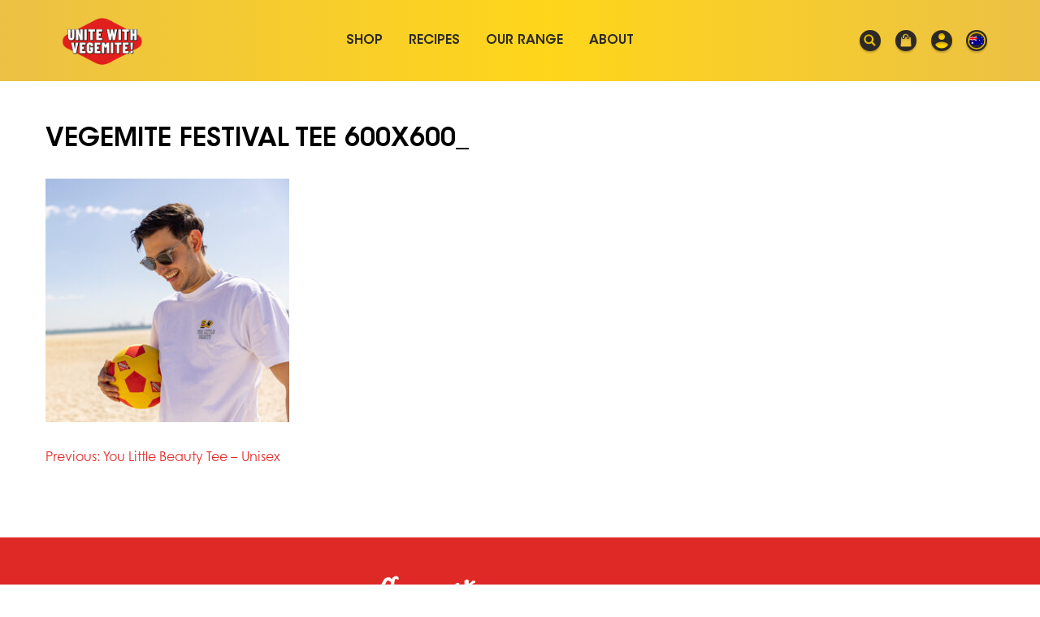

--- FILE ---
content_type: text/html; charset=UTF-8
request_url: https://vegemite.com.au/?attachment_id=90393
body_size: 20616
content:
<!doctype html>
<html lang="en-AU">
<head>
	<meta charset="UTF-8">
	<meta name="viewport" content="width=device-width, initial-scale=1">
	<link rel="profile" href="https://gmpg.org/xfn/11">

	<meta name='robots' content='index, follow, max-image-preview:large, max-snippet:-1, max-video-preview:-1' />

	<!-- This site is optimized with the Yoast SEO plugin v26.7 - https://yoast.com/wordpress/plugins/seo/ -->
	<title>Vegemite Festival Tee 600x600_ - Tastes Like Australia</title>
	<link rel="canonical" href="https://vegemite.com.au/" />
	<meta property="og:locale" content="en_US" />
	<meta property="og:type" content="article" />
	<meta property="og:title" content="Vegemite Festival Tee 600x600_ - Tastes Like Australia" />
	<meta property="og:url" content="https://vegemite.com.au/" />
	<meta property="og:site_name" content="Tastes Like Australia" />
	<meta property="og:image" content="https://vegemite.com.au" />
	<meta property="og:image:width" content="1" />
	<meta property="og:image:height" content="1" />
	<meta property="og:image:type" content="image/jpeg" />
	<meta name="twitter:card" content="summary_large_image" />
	<script type="application/ld+json" class="yoast-schema-graph">{"@context":"https://schema.org","@graph":[{"@type":"WebPage","@id":"https://vegemite.com.au/","url":"https://vegemite.com.au/","name":"Vegemite Festival Tee 600x600_ - Tastes Like Australia","isPartOf":{"@id":"https://vegemite.com.au/#website"},"primaryImageOfPage":{"@id":"https://vegemite.com.au/#primaryimage"},"image":{"@id":"https://vegemite.com.au/#primaryimage"},"thumbnailUrl":"https://vegemite.com.au/wp-content/uploads/2022/11/Vegemite-Festival-Tee-600x600_.jpg","datePublished":"2023-11-08T04:56:06+00:00","breadcrumb":{"@id":"https://vegemite.com.au/#breadcrumb"},"inLanguage":"en-AU","potentialAction":[{"@type":"ReadAction","target":["https://vegemite.com.au/"]}]},{"@type":"ImageObject","inLanguage":"en-AU","@id":"https://vegemite.com.au/#primaryimage","url":"https://vegemite.com.au/wp-content/uploads/2022/11/Vegemite-Festival-Tee-600x600_.jpg","contentUrl":"https://vegemite.com.au/wp-content/uploads/2022/11/Vegemite-Festival-Tee-600x600_.jpg","width":600,"height":600},{"@type":"BreadcrumbList","@id":"https://vegemite.com.au/#breadcrumb","itemListElement":[{"@type":"ListItem","position":1,"name":"Home","item":"https://vegemite.com.au/"},{"@type":"ListItem","position":2,"name":"You Little Beauty Tee &#8211; Unisex","item":"https://vegemite.com.au/store/festival-tee-you-little-beauty/"},{"@type":"ListItem","position":3,"name":"Vegemite Festival Tee 600x600_"}]},{"@type":"WebSite","@id":"https://vegemite.com.au/#website","url":"https://vegemite.com.au/","name":"Tastes Like Australia","description":"","publisher":{"@id":"https://vegemite.com.au/#organization"},"potentialAction":[{"@type":"SearchAction","target":{"@type":"EntryPoint","urlTemplate":"https://vegemite.com.au/?s={search_term_string}"},"query-input":{"@type":"PropertyValueSpecification","valueRequired":true,"valueName":"search_term_string"}}],"inLanguage":"en-AU"},{"@type":"Organization","@id":"https://vegemite.com.au/#organization","name":"Tastes Like Australia","url":"https://vegemite.com.au/","logo":{"@type":"ImageObject","inLanguage":"en-AU","@id":"https://vegemite.com.au/#/schema/logo/image/","url":"https://vegemite.com.au/wp-content/uploads/2024/11/Vegemite-website-logo-Nov-24.png","contentUrl":"https://vegemite.com.au/wp-content/uploads/2024/11/Vegemite-website-logo-Nov-24.png","width":500,"height":397,"caption":"Tastes Like Australia"},"image":{"@id":"https://vegemite.com.au/#/schema/logo/image/"}}]}</script>
	<!-- / Yoast SEO plugin. -->


<link rel='dns-prefetch' href='//www.googletagmanager.com' />
<link rel='dns-prefetch' href='//capi-automation.s3.us-east-2.amazonaws.com' />
<link href='https://fonts.gstatic.com' crossorigin rel='preconnect' />
<link rel="alternate" type="application/rss+xml" title="Tastes Like Australia &raquo; Feed" href="https://vegemite.com.au/feed/" />
<link rel="alternate" type="application/rss+xml" title="Tastes Like Australia &raquo; Comments Feed" href="https://vegemite.com.au/comments/feed/" />
<link rel="alternate" title="oEmbed (JSON)" type="application/json+oembed" href="https://vegemite.com.au/wp-json/oembed/1.0/embed?url=https%3A%2F%2Fvegemite.com.au%2F%3Fattachment_id%3D90393" />
<link rel="alternate" title="oEmbed (XML)" type="text/xml+oembed" href="https://vegemite.com.au/wp-json/oembed/1.0/embed?url=https%3A%2F%2Fvegemite.com.au%2F%3Fattachment_id%3D90393&#038;format=xml" />
<style id='wp-img-auto-sizes-contain-inline-css'>
img:is([sizes=auto i],[sizes^="auto," i]){contain-intrinsic-size:3000px 1500px}
/*# sourceURL=wp-img-auto-sizes-contain-inline-css */
</style>
<style id='wp-emoji-styles-inline-css'>

	img.wp-smiley, img.emoji {
		display: inline !important;
		border: none !important;
		box-shadow: none !important;
		height: 1em !important;
		width: 1em !important;
		margin: 0 0.07em !important;
		vertical-align: -0.1em !important;
		background: none !important;
		padding: 0 !important;
	}
/*# sourceURL=wp-emoji-styles-inline-css */
</style>
<style id='wp-block-library-inline-css'>
:root{--wp-block-synced-color:#7a00df;--wp-block-synced-color--rgb:122,0,223;--wp-bound-block-color:var(--wp-block-synced-color);--wp-editor-canvas-background:#ddd;--wp-admin-theme-color:#007cba;--wp-admin-theme-color--rgb:0,124,186;--wp-admin-theme-color-darker-10:#006ba1;--wp-admin-theme-color-darker-10--rgb:0,107,160.5;--wp-admin-theme-color-darker-20:#005a87;--wp-admin-theme-color-darker-20--rgb:0,90,135;--wp-admin-border-width-focus:2px}@media (min-resolution:192dpi){:root{--wp-admin-border-width-focus:1.5px}}.wp-element-button{cursor:pointer}:root .has-very-light-gray-background-color{background-color:#eee}:root .has-very-dark-gray-background-color{background-color:#313131}:root .has-very-light-gray-color{color:#eee}:root .has-very-dark-gray-color{color:#313131}:root .has-vivid-green-cyan-to-vivid-cyan-blue-gradient-background{background:linear-gradient(135deg,#00d084,#0693e3)}:root .has-purple-crush-gradient-background{background:linear-gradient(135deg,#34e2e4,#4721fb 50%,#ab1dfe)}:root .has-hazy-dawn-gradient-background{background:linear-gradient(135deg,#faaca8,#dad0ec)}:root .has-subdued-olive-gradient-background{background:linear-gradient(135deg,#fafae1,#67a671)}:root .has-atomic-cream-gradient-background{background:linear-gradient(135deg,#fdd79a,#004a59)}:root .has-nightshade-gradient-background{background:linear-gradient(135deg,#330968,#31cdcf)}:root .has-midnight-gradient-background{background:linear-gradient(135deg,#020381,#2874fc)}:root{--wp--preset--font-size--normal:16px;--wp--preset--font-size--huge:42px}.has-regular-font-size{font-size:1em}.has-larger-font-size{font-size:2.625em}.has-normal-font-size{font-size:var(--wp--preset--font-size--normal)}.has-huge-font-size{font-size:var(--wp--preset--font-size--huge)}.has-text-align-center{text-align:center}.has-text-align-left{text-align:left}.has-text-align-right{text-align:right}.has-fit-text{white-space:nowrap!important}#end-resizable-editor-section{display:none}.aligncenter{clear:both}.items-justified-left{justify-content:flex-start}.items-justified-center{justify-content:center}.items-justified-right{justify-content:flex-end}.items-justified-space-between{justify-content:space-between}.screen-reader-text{border:0;clip-path:inset(50%);height:1px;margin:-1px;overflow:hidden;padding:0;position:absolute;width:1px;word-wrap:normal!important}.screen-reader-text:focus{background-color:#ddd;clip-path:none;color:#444;display:block;font-size:1em;height:auto;left:5px;line-height:normal;padding:15px 23px 14px;text-decoration:none;top:5px;width:auto;z-index:100000}html :where(.has-border-color){border-style:solid}html :where([style*=border-top-color]){border-top-style:solid}html :where([style*=border-right-color]){border-right-style:solid}html :where([style*=border-bottom-color]){border-bottom-style:solid}html :where([style*=border-left-color]){border-left-style:solid}html :where([style*=border-width]){border-style:solid}html :where([style*=border-top-width]){border-top-style:solid}html :where([style*=border-right-width]){border-right-style:solid}html :where([style*=border-bottom-width]){border-bottom-style:solid}html :where([style*=border-left-width]){border-left-style:solid}html :where(img[class*=wp-image-]){height:auto;max-width:100%}:where(figure){margin:0 0 1em}html :where(.is-position-sticky){--wp-admin--admin-bar--position-offset:var(--wp-admin--admin-bar--height,0px)}@media screen and (max-width:600px){html :where(.is-position-sticky){--wp-admin--admin-bar--position-offset:0px}}

/*# sourceURL=wp-block-library-inline-css */
</style><link rel='stylesheet' id='wc-blocks-style-css' href='https://vegemite.com.au/wp-content/plugins/woocommerce/assets/client/blocks/wc-blocks.css?ver=wc-10.4.3' media='all' />
<style id='global-styles-inline-css'>
:root{--wp--preset--aspect-ratio--square: 1;--wp--preset--aspect-ratio--4-3: 4/3;--wp--preset--aspect-ratio--3-4: 3/4;--wp--preset--aspect-ratio--3-2: 3/2;--wp--preset--aspect-ratio--2-3: 2/3;--wp--preset--aspect-ratio--16-9: 16/9;--wp--preset--aspect-ratio--9-16: 9/16;--wp--preset--color--black: #000000;--wp--preset--color--cyan-bluish-gray: #abb8c3;--wp--preset--color--white: #ffffff;--wp--preset--color--pale-pink: #f78da7;--wp--preset--color--vivid-red: #cf2e2e;--wp--preset--color--luminous-vivid-orange: #ff6900;--wp--preset--color--luminous-vivid-amber: #fcb900;--wp--preset--color--light-green-cyan: #7bdcb5;--wp--preset--color--vivid-green-cyan: #00d084;--wp--preset--color--pale-cyan-blue: #8ed1fc;--wp--preset--color--vivid-cyan-blue: #0693e3;--wp--preset--color--vivid-purple: #9b51e0;--wp--preset--gradient--vivid-cyan-blue-to-vivid-purple: linear-gradient(135deg,rgb(6,147,227) 0%,rgb(155,81,224) 100%);--wp--preset--gradient--light-green-cyan-to-vivid-green-cyan: linear-gradient(135deg,rgb(122,220,180) 0%,rgb(0,208,130) 100%);--wp--preset--gradient--luminous-vivid-amber-to-luminous-vivid-orange: linear-gradient(135deg,rgb(252,185,0) 0%,rgb(255,105,0) 100%);--wp--preset--gradient--luminous-vivid-orange-to-vivid-red: linear-gradient(135deg,rgb(255,105,0) 0%,rgb(207,46,46) 100%);--wp--preset--gradient--very-light-gray-to-cyan-bluish-gray: linear-gradient(135deg,rgb(238,238,238) 0%,rgb(169,184,195) 100%);--wp--preset--gradient--cool-to-warm-spectrum: linear-gradient(135deg,rgb(74,234,220) 0%,rgb(151,120,209) 20%,rgb(207,42,186) 40%,rgb(238,44,130) 60%,rgb(251,105,98) 80%,rgb(254,248,76) 100%);--wp--preset--gradient--blush-light-purple: linear-gradient(135deg,rgb(255,206,236) 0%,rgb(152,150,240) 100%);--wp--preset--gradient--blush-bordeaux: linear-gradient(135deg,rgb(254,205,165) 0%,rgb(254,45,45) 50%,rgb(107,0,62) 100%);--wp--preset--gradient--luminous-dusk: linear-gradient(135deg,rgb(255,203,112) 0%,rgb(199,81,192) 50%,rgb(65,88,208) 100%);--wp--preset--gradient--pale-ocean: linear-gradient(135deg,rgb(255,245,203) 0%,rgb(182,227,212) 50%,rgb(51,167,181) 100%);--wp--preset--gradient--electric-grass: linear-gradient(135deg,rgb(202,248,128) 0%,rgb(113,206,126) 100%);--wp--preset--gradient--midnight: linear-gradient(135deg,rgb(2,3,129) 0%,rgb(40,116,252) 100%);--wp--preset--font-size--small: 13px;--wp--preset--font-size--medium: 20px;--wp--preset--font-size--large: 36px;--wp--preset--font-size--x-large: 42px;--wp--preset--spacing--20: 0.44rem;--wp--preset--spacing--30: 0.67rem;--wp--preset--spacing--40: 1rem;--wp--preset--spacing--50: 1.5rem;--wp--preset--spacing--60: 2.25rem;--wp--preset--spacing--70: 3.38rem;--wp--preset--spacing--80: 5.06rem;--wp--preset--shadow--natural: 6px 6px 9px rgba(0, 0, 0, 0.2);--wp--preset--shadow--deep: 12px 12px 50px rgba(0, 0, 0, 0.4);--wp--preset--shadow--sharp: 6px 6px 0px rgba(0, 0, 0, 0.2);--wp--preset--shadow--outlined: 6px 6px 0px -3px rgb(255, 255, 255), 6px 6px rgb(0, 0, 0);--wp--preset--shadow--crisp: 6px 6px 0px rgb(0, 0, 0);}:where(.is-layout-flex){gap: 0.5em;}:where(.is-layout-grid){gap: 0.5em;}body .is-layout-flex{display: flex;}.is-layout-flex{flex-wrap: wrap;align-items: center;}.is-layout-flex > :is(*, div){margin: 0;}body .is-layout-grid{display: grid;}.is-layout-grid > :is(*, div){margin: 0;}:where(.wp-block-columns.is-layout-flex){gap: 2em;}:where(.wp-block-columns.is-layout-grid){gap: 2em;}:where(.wp-block-post-template.is-layout-flex){gap: 1.25em;}:where(.wp-block-post-template.is-layout-grid){gap: 1.25em;}.has-black-color{color: var(--wp--preset--color--black) !important;}.has-cyan-bluish-gray-color{color: var(--wp--preset--color--cyan-bluish-gray) !important;}.has-white-color{color: var(--wp--preset--color--white) !important;}.has-pale-pink-color{color: var(--wp--preset--color--pale-pink) !important;}.has-vivid-red-color{color: var(--wp--preset--color--vivid-red) !important;}.has-luminous-vivid-orange-color{color: var(--wp--preset--color--luminous-vivid-orange) !important;}.has-luminous-vivid-amber-color{color: var(--wp--preset--color--luminous-vivid-amber) !important;}.has-light-green-cyan-color{color: var(--wp--preset--color--light-green-cyan) !important;}.has-vivid-green-cyan-color{color: var(--wp--preset--color--vivid-green-cyan) !important;}.has-pale-cyan-blue-color{color: var(--wp--preset--color--pale-cyan-blue) !important;}.has-vivid-cyan-blue-color{color: var(--wp--preset--color--vivid-cyan-blue) !important;}.has-vivid-purple-color{color: var(--wp--preset--color--vivid-purple) !important;}.has-black-background-color{background-color: var(--wp--preset--color--black) !important;}.has-cyan-bluish-gray-background-color{background-color: var(--wp--preset--color--cyan-bluish-gray) !important;}.has-white-background-color{background-color: var(--wp--preset--color--white) !important;}.has-pale-pink-background-color{background-color: var(--wp--preset--color--pale-pink) !important;}.has-vivid-red-background-color{background-color: var(--wp--preset--color--vivid-red) !important;}.has-luminous-vivid-orange-background-color{background-color: var(--wp--preset--color--luminous-vivid-orange) !important;}.has-luminous-vivid-amber-background-color{background-color: var(--wp--preset--color--luminous-vivid-amber) !important;}.has-light-green-cyan-background-color{background-color: var(--wp--preset--color--light-green-cyan) !important;}.has-vivid-green-cyan-background-color{background-color: var(--wp--preset--color--vivid-green-cyan) !important;}.has-pale-cyan-blue-background-color{background-color: var(--wp--preset--color--pale-cyan-blue) !important;}.has-vivid-cyan-blue-background-color{background-color: var(--wp--preset--color--vivid-cyan-blue) !important;}.has-vivid-purple-background-color{background-color: var(--wp--preset--color--vivid-purple) !important;}.has-black-border-color{border-color: var(--wp--preset--color--black) !important;}.has-cyan-bluish-gray-border-color{border-color: var(--wp--preset--color--cyan-bluish-gray) !important;}.has-white-border-color{border-color: var(--wp--preset--color--white) !important;}.has-pale-pink-border-color{border-color: var(--wp--preset--color--pale-pink) !important;}.has-vivid-red-border-color{border-color: var(--wp--preset--color--vivid-red) !important;}.has-luminous-vivid-orange-border-color{border-color: var(--wp--preset--color--luminous-vivid-orange) !important;}.has-luminous-vivid-amber-border-color{border-color: var(--wp--preset--color--luminous-vivid-amber) !important;}.has-light-green-cyan-border-color{border-color: var(--wp--preset--color--light-green-cyan) !important;}.has-vivid-green-cyan-border-color{border-color: var(--wp--preset--color--vivid-green-cyan) !important;}.has-pale-cyan-blue-border-color{border-color: var(--wp--preset--color--pale-cyan-blue) !important;}.has-vivid-cyan-blue-border-color{border-color: var(--wp--preset--color--vivid-cyan-blue) !important;}.has-vivid-purple-border-color{border-color: var(--wp--preset--color--vivid-purple) !important;}.has-vivid-cyan-blue-to-vivid-purple-gradient-background{background: var(--wp--preset--gradient--vivid-cyan-blue-to-vivid-purple) !important;}.has-light-green-cyan-to-vivid-green-cyan-gradient-background{background: var(--wp--preset--gradient--light-green-cyan-to-vivid-green-cyan) !important;}.has-luminous-vivid-amber-to-luminous-vivid-orange-gradient-background{background: var(--wp--preset--gradient--luminous-vivid-amber-to-luminous-vivid-orange) !important;}.has-luminous-vivid-orange-to-vivid-red-gradient-background{background: var(--wp--preset--gradient--luminous-vivid-orange-to-vivid-red) !important;}.has-very-light-gray-to-cyan-bluish-gray-gradient-background{background: var(--wp--preset--gradient--very-light-gray-to-cyan-bluish-gray) !important;}.has-cool-to-warm-spectrum-gradient-background{background: var(--wp--preset--gradient--cool-to-warm-spectrum) !important;}.has-blush-light-purple-gradient-background{background: var(--wp--preset--gradient--blush-light-purple) !important;}.has-blush-bordeaux-gradient-background{background: var(--wp--preset--gradient--blush-bordeaux) !important;}.has-luminous-dusk-gradient-background{background: var(--wp--preset--gradient--luminous-dusk) !important;}.has-pale-ocean-gradient-background{background: var(--wp--preset--gradient--pale-ocean) !important;}.has-electric-grass-gradient-background{background: var(--wp--preset--gradient--electric-grass) !important;}.has-midnight-gradient-background{background: var(--wp--preset--gradient--midnight) !important;}.has-small-font-size{font-size: var(--wp--preset--font-size--small) !important;}.has-medium-font-size{font-size: var(--wp--preset--font-size--medium) !important;}.has-large-font-size{font-size: var(--wp--preset--font-size--large) !important;}.has-x-large-font-size{font-size: var(--wp--preset--font-size--x-large) !important;}
/*# sourceURL=global-styles-inline-css */
</style>

<style id='classic-theme-styles-inline-css'>
/*! This file is auto-generated */
.wp-block-button__link{color:#fff;background-color:#32373c;border-radius:9999px;box-shadow:none;text-decoration:none;padding:calc(.667em + 2px) calc(1.333em + 2px);font-size:1.125em}.wp-block-file__button{background:#32373c;color:#fff;text-decoration:none}
/*# sourceURL=/wp-includes/css/classic-themes.min.css */
</style>
<link rel='stylesheet' id='my-plugin-style-css' href='https://vegemite.com.au/wp-content/plugins/faq-2pi/style.css?ver=6.9' media='all' />
<link rel='stylesheet' id='reveal-styles-css' href='https://vegemite.com.au/wp-content/plugins/reveal/reveal.css?ver=6.9' media='all' />
<link rel='stylesheet' id='cookie-law-info-css' href='https://vegemite.com.au/wp-content/plugins/webtoffee-gdpr-cookie-consent/public/css/cookie-law-info-public.css?ver=2.3.4' media='all' />
<link rel='stylesheet' id='cookie-law-info-gdpr-css' href='https://vegemite.com.au/wp-content/plugins/webtoffee-gdpr-cookie-consent/public/css/cookie-law-info-gdpr.css?ver=2.3.4' media='all' />
<style id='cookie-law-info-gdpr-inline-css'>
.cli-modal-content, .cli-tab-content { background-color: #ffffff; }.cli-privacy-content-text, .cli-modal .cli-modal-dialog, .cli-tab-container p, a.cli-privacy-readmore { color: #000000; }.cli-tab-header { background-color: #f2f2f2; }.cli-tab-header, .cli-tab-header a.cli-nav-link,span.cli-necessary-caption,.cli-switch .cli-slider:after { color: #000000; }.cli-switch .cli-slider:before { background-color: #ffffff; }.cli-switch input:checked + .cli-slider:before { background-color: #ffffff; }.cli-switch .cli-slider { background-color: #e3e1e8; }.cli-switch input:checked + .cli-slider { background-color: #28a745; }.cli-modal-close svg { fill: #000000; }.cli-tab-footer .wt-cli-privacy-accept-all-btn { background-color: #00acad; color: #ffffff}.cli-tab-footer .wt-cli-privacy-accept-btn { background-color: #00acad; color: #ffffff}.cli-tab-header a:before{ border-right: 1px solid #000000; border-bottom: 1px solid #000000; }
/*# sourceURL=cookie-law-info-gdpr-inline-css */
</style>
<link rel='stylesheet' id='validationCss-css' href='https://vegemite.com.au/wp-content/plugins/woo-phone-input-plugin/css/validation.css' media='all' />
<link rel='stylesheet' id='intlTelInput-css' href='https://vegemite.com.au/wp-content/plugins/woo-phone-input-plugin/css/intlTelInput.css' media='all' />
<link rel='stylesheet' id='intlTelInputMain-css' href='https://vegemite.com.au/wp-content/plugins/woo-phone-input-plugin/css/main.css' media='all' />
<link rel='stylesheet' id='wc-aelia-cs-frontend-css' href='https://vegemite.com.au/wp-content/plugins/woocommerce-aelia-currencyswitcher/src/design/css/frontend.css?ver=4.6.5.180828' media='all' />
<link rel='stylesheet' id='wc-aelia-tax-display-by-country-frontend-css' href='https://vegemite.com.au/wp-content/plugins/woocommerce-tax-display-by-country/src/design/css/frontend.css' media='all' />
<link rel='stylesheet' id='woocommerce-wishlists-css' href='https://vegemite.com.au/wp-content/plugins/woocommerce-wishlists/assets/css/woocommerce-wishlists.min.css?ver=2.1.14' media='all' />
<style id='woocommerce-inline-inline-css'>
.woocommerce form .form-row .required { visibility: visible; }
/*# sourceURL=woocommerce-inline-inline-css */
</style>
<link rel='stylesheet' id='wpsl-styles-css' href='https://vegemite.com.au/wp-content/plugins/wp-store-locator/css/styles.min.css?ver=2.2.261' media='all' />
<link rel='stylesheet' id='metorik-css-css' href='https://vegemite.com.au/wp-content/plugins/metorik-helper/assets/css/metorik.css?ver=2.0.10' media='all' />
<link rel='stylesheet' id='vegemite-style-css' href='https://vegemite.com.au/wp-content/themes/vegemite-2020/style.css?ver=1.0.1' media='all' />
<link rel='stylesheet' id='cev-custom-style-css' href='https://vegemite.com.au/wp-content/plugins/customer-email-verification-for-woocommerce/includes/../assets/css/signup-style.css?ver=1768918517' media='all' />
<link rel='stylesheet' id='select2-css' href='https://vegemite.com.au/wp-content/plugins/woocommerce/assets/css/select2.css?ver=10.4.3' media='all' />
<link rel='stylesheet' id='cf7cf-style-css' href='https://vegemite.com.au/wp-content/plugins/cf7-conditional-fields/style.css?ver=2.6.7' media='all' />
<link rel='stylesheet' id='wc-bundle-style-css' href='https://vegemite.com.au/wp-content/plugins/woocommerce-product-bundles/assets/css/frontend/woocommerce.css?ver=5.13.0' media='all' />
<script id="woocommerce-google-analytics-integration-gtag-js-after">
/* Google Analytics for WooCommerce (gtag.js) */
					window.dataLayer = window.dataLayer || [];
					function gtag(){dataLayer.push(arguments);}
					// Set up default consent state.
					for ( const mode of [{"analytics_storage":"denied","ad_storage":"denied","ad_user_data":"denied","ad_personalization":"denied","region":["AT","BE","BG","HR","CY","CZ","DK","EE","FI","FR","DE","GR","HU","IS","IE","IT","LV","LI","LT","LU","MT","NL","NO","PL","PT","RO","SK","SI","ES","SE","GB","CH"]}] || [] ) {
						gtag( "consent", "default", { "wait_for_update": 500, ...mode } );
					}
					gtag("js", new Date());
					gtag("set", "developer_id.dOGY3NW", true);
					gtag("config", "G-S2LFR8776K", {"track_404":true,"allow_google_signals":false,"logged_in":false,"linker":{"domains":[],"allow_incoming":false},"custom_map":{"dimension1":"logged_in"}});
//# sourceURL=woocommerce-google-analytics-integration-gtag-js-after
</script>
<script src="https://vegemite.com.au/wp-includes/js/jquery/jquery.min.js?ver=3.7.1" id="jquery-core-js"></script>
<script src="https://vegemite.com.au/wp-includes/js/jquery/jquery-migrate.min.js?ver=3.4.1" id="jquery-migrate-js"></script>
<script src="https://vegemite.com.au/wp-content/plugins/reveal/reveal.js?ver=6.9" id="reveal-js"></script>
<script src="https://vegemite.com.au/wp-content/plugins/shipping-indicator/shipping-indicator.js?ver=6.9" id="shipping-indicator-js"></script>
<script src="https://vegemite.com.au/wp-content/plugins/spiff-3d-product-customizer/public/js/api.js" id="spiff-ecommerce-client-js"></script>
<script id="spiff-create-design-button-js-extra">
var ajax_object = {"ajax_url":"https://vegemite.com.au/wp-admin/admin-ajax.php","region_code":"ap"};
//# sourceURL=spiff-create-design-button-js-extra
</script>
<script src="https://vegemite.com.au/wp-content/plugins/spiff-3d-product-customizer/public/js/create-design-button.js" id="spiff-create-design-button-js"></script>
<script id="cookie-law-info-js-extra">
var Cli_Data = {"nn_cookie_ids":["test_cookie"],"non_necessary_cookies":{"non-necessary":["test_cookie"]},"cookielist":{"necessary":{"id":186,"status":true,"title":"Necessary","strict":true,"default_state":false,"ccpa_optout":false,"loadonstart":false},"non-necessary":{"id":187,"status":true,"title":"Non Necessary","strict":false,"default_state":false,"ccpa_optout":false,"loadonstart":false}},"ajax_url":"https://vegemite.com.au/wp-admin/admin-ajax.php","current_lang":"en","security":"6f1ff0378a","eu_countries":["GB"],"geoIP":"enabled","use_custom_geolocation_api":"","custom_geolocation_api":"https://geoip.cookieyes.com/geoip/checker/result.php","consentVersion":"1","strictlyEnabled":["necessary","obligatoire"],"cookieDomain":"","privacy_length":"250","ccpaEnabled":"","ccpaRegionBased":"","ccpaBarEnabled":"","ccpaType":"gdpr","triggerDomRefresh":""};
var log_object = {"ajax_url":"https://vegemite.com.au/wp-admin/admin-ajax.php"};
//# sourceURL=cookie-law-info-js-extra
</script>
<script src="https://vegemite.com.au/wp-content/plugins/webtoffee-gdpr-cookie-consent/public/js/cookie-law-info-public.js?ver=2.3.4" id="cookie-law-info-js"></script>
<script src="https://vegemite.com.au/wp-content/plugins/woo-phone-input-plugin/js/intlTelInput.min.js?ver=6.9" id="international_input-js"></script>
<script src="https://vegemite.com.au/wp-content/plugins/woocommerce/assets/js/jquery-blockui/jquery.blockUI.min.js?ver=2.7.0-wc.10.4.3" id="wc-jquery-blockui-js" defer data-wp-strategy="defer"></script>
<script id="wc-add-to-cart-js-extra">
var wc_add_to_cart_params = {"ajax_url":"/wp-admin/admin-ajax.php","wc_ajax_url":"/?wc-ajax=%%endpoint%%","i18n_view_cart":"View cart","cart_url":"https://vegemite.com.au/store/cart/","is_cart":"","cart_redirect_after_add":"yes"};
//# sourceURL=wc-add-to-cart-js-extra
</script>
<script src="https://vegemite.com.au/wp-content/plugins/woocommerce/assets/js/frontend/add-to-cart.min.js?ver=10.4.3" id="wc-add-to-cart-js" defer data-wp-strategy="defer"></script>
<script src="https://vegemite.com.au/wp-content/plugins/woocommerce/assets/js/js-cookie/js.cookie.min.js?ver=2.1.4-wc.10.4.3" id="wc-js-cookie-js" defer data-wp-strategy="defer"></script>
<script id="woocommerce-js-extra">
var woocommerce_params = {"ajax_url":"/wp-admin/admin-ajax.php","wc_ajax_url":"/?wc-ajax=%%endpoint%%","i18n_password_show":"Show password","i18n_password_hide":"Hide password"};
//# sourceURL=woocommerce-js-extra
</script>
<script src="https://vegemite.com.au/wp-content/plugins/woocommerce/assets/js/frontend/woocommerce.min.js?ver=10.4.3" id="woocommerce-js" defer data-wp-strategy="defer"></script>
<script src="https://vegemite.com.au/wp-content/plugins/woocommerce/assets/js/select2/select2.full.min.js?ver=4.0.3-wc.10.4.3" id="wc-select2-js" defer data-wp-strategy="defer"></script>
<script id="wc-country-select-js-extra">
var wc_country_select_params = {"countries":"{\"AU\":{\"ACT\":\"Australian Capital Territory\",\"NSW\":\"New South Wales\",\"NT\":\"Northern Territory\",\"QLD\":\"Queensland\",\"SA\":\"South Australia\",\"TAS\":\"Tasmania\",\"VIC\":\"Victoria\",\"WA\":\"Western Australia\"},\"NZ\":{\"NTL\":\"Northland\",\"AUK\":\"Auckland\",\"WKO\":\"Waikato\",\"BOP\":\"Bay of Plenty\",\"TKI\":\"Taranaki\",\"GIS\":\"Gisborne\",\"HKB\":\"Hawke\\u2019s Bay\",\"MWT\":\"Manawatu-Whanganui\",\"WGN\":\"Wellington\",\"NSN\":\"Nelson\",\"MBH\":\"Marlborough\",\"TAS\":\"Tasman\",\"WTC\":\"West Coast\",\"CAN\":\"Canterbury\",\"OTA\":\"Otago\",\"STL\":\"Southland\"}}","i18n_select_state_text":"Select an option\u2026","i18n_no_matches":"No matches found","i18n_ajax_error":"Loading failed","i18n_input_too_short_1":"Please enter 1 or more characters","i18n_input_too_short_n":"Please enter %qty% or more characters","i18n_input_too_long_1":"Please delete 1 character","i18n_input_too_long_n":"Please delete %qty% characters","i18n_selection_too_long_1":"You can only select 1 item","i18n_selection_too_long_n":"You can only select %qty% items","i18n_load_more":"Loading more results\u2026","i18n_searching":"Searching\u2026"};
//# sourceURL=wc-country-select-js-extra
</script>
<script src="https://vegemite.com.au/wp-content/plugins/woocommerce/assets/js/frontend/country-select.min.js?ver=10.4.3" id="wc-country-select-js" defer data-wp-strategy="defer"></script>
<link rel="https://api.w.org/" href="https://vegemite.com.au/wp-json/" /><link rel="alternate" title="JSON" type="application/json" href="https://vegemite.com.au/wp-json/wp/v2/media/90393" /><link rel="EditURI" type="application/rsd+xml" title="RSD" href="https://vegemite.com.au/xmlrpc.php?rsd" />
<meta name="generator" content="WordPress 6.9" />
<meta name="generator" content="WooCommerce 10.4.3" />
<link rel='shortlink' href='https://vegemite.com.au/?p=90393' />
          <script type="text/javascript">
            var int_phone_input_element = '#billing_phone';
            var validate_sucess_message = '✓ Valid';
            var validate_fail_message = 'Invalid number';
          </script><script type="text/javascript">
(function(url){
	if(/(?:Chrome\/26\.0\.1410\.63 Safari\/537\.31|WordfenceTestMonBot)/.test(navigator.userAgent)){ return; }
	var addEvent = function(evt, handler) {
		if (window.addEventListener) {
			document.addEventListener(evt, handler, false);
		} else if (window.attachEvent) {
			document.attachEvent('on' + evt, handler);
		}
	};
	var removeEvent = function(evt, handler) {
		if (window.removeEventListener) {
			document.removeEventListener(evt, handler, false);
		} else if (window.detachEvent) {
			document.detachEvent('on' + evt, handler);
		}
	};
	var evts = 'contextmenu dblclick drag dragend dragenter dragleave dragover dragstart drop keydown keypress keyup mousedown mousemove mouseout mouseover mouseup mousewheel scroll'.split(' ');
	var logHuman = function() {
		if (window.wfLogHumanRan) { return; }
		window.wfLogHumanRan = true;
		var wfscr = document.createElement('script');
		wfscr.type = 'text/javascript';
		wfscr.async = true;
		wfscr.src = url + '&r=' + Math.random();
		(document.getElementsByTagName('head')[0]||document.getElementsByTagName('body')[0]).appendChild(wfscr);
		for (var i = 0; i < evts.length; i++) {
			removeEvent(evts[i], logHuman);
		}
	};
	for (var i = 0; i < evts.length; i++) {
		addEvent(evts[i], logHuman);
	}
})('//vegemite.com.au/?wordfence_lh=1&hid=4EA9857C795C0DBEC3AED48F679F40F6');
</script>	<noscript><style>.woocommerce-product-gallery{ opacity: 1 !important; }</style></noscript>
				<script  type="text/plain" data-cli-class="cli-blocker-script" data-cli-label="Facebook Pixel Code"  data-cli-script-type="non-necessary" data-cli-block="true" data-cli-block-if-ccpa-optout="false" data-cli-element-position="head">
				!function(f,b,e,v,n,t,s){if(f.fbq)return;n=f.fbq=function(){n.callMethod?
					n.callMethod.apply(n,arguments):n.queue.push(arguments)};if(!f._fbq)f._fbq=n;
					n.push=n;n.loaded=!0;n.version='2.0';n.queue=[];t=b.createElement(e);t.async=!0;
					t.src=v;s=b.getElementsByTagName(e)[0];s.parentNode.insertBefore(t,s)}(window,
					document,'script','https://connect.facebook.net/en_US/fbevents.js');
			</script>
			<!-- WooCommerce Facebook Integration Begin -->
			<script  type="text/plain" data-cli-class="cli-blocker-script" data-cli-label="Facebook Pixel Code"  data-cli-script-type="non-necessary" data-cli-block="true" data-cli-block-if-ccpa-optout="false" data-cli-element-position="head">

				fbq('init', '1971859416444828', {}, {
    "agent": "woocommerce_0-10.4.3-3.5.15"
});

				document.addEventListener( 'DOMContentLoaded', function() {
					// Insert placeholder for events injected when a product is added to the cart through AJAX.
					document.body.insertAdjacentHTML( 'beforeend', '<div class=\"wc-facebook-pixel-event-placeholder\"></div>' );
				}, false );

			</script>
			<!-- WooCommerce Facebook Integration End -->
			<link rel="icon" href="https://vegemite.com.au/wp-content/uploads/2020/09/cropped-vegemite-32x32.png" sizes="32x32" />
<link rel="icon" href="https://vegemite.com.au/wp-content/uploads/2020/09/cropped-vegemite-192x192.png" sizes="192x192" />
<link rel="apple-touch-icon" href="https://vegemite.com.au/wp-content/uploads/2020/09/cropped-vegemite-180x180.png" />
<meta name="msapplication-TileImage" content="https://vegemite.com.au/wp-content/uploads/2020/09/cropped-vegemite-270x270.png" />
		<style id="wp-custom-css">
			.page-id-87740 {
#homepage__recipes h2, #homepage__featured_products, .wintripentry {
    display: none;
	}
}
.wpcf7 .row{
	display:flex;
}

.wpcf7 .col{
width:100%
}
@media (max-width:876px){
.wpcf7 .row{
	flex-direction:column
}
}
.site-branding img {
  max-width: 120%;
}

.site-footer .site-branding .icon-tla {
  right: -138px;
}

#masthead .site-branding img {
  max-width: 175%;
	width: 175%;
}

#masthead .site-branding .icon-tla {
  right: -159px;
}

@media only screen and (min-width: 100px) and (max-width: 782px) {
	.pdfimage {height:500px!important;}

	#page #fi {
	display:block;
  padding-bottom: 0 !important;
  margin-bottom: 0 !important;
}	
	h1, h2, h3 {margin:0;}
	#masthead .site-branding .icon-tla {
  right: -117px;
}
}

.timlineinfo {
  background: #fed000;
  padding: 1em;
}

.page-id-77338 table td {
color:#000 !important;
}

.wpcf7 form.sent .wpcf7-response-output {
border-color: #df2926;
background: #df2926;
color: #fff;
border-radius: 8px;
padding: 1em;
font-size: 1.2em;
margin: 1em 0;
}

.show-on-tablet-up {
  display: block !important;
}
.icon-cart:before {
    background: none;
    border-radius: 50%;
}

#homepage__featured_products h2 {

    padding-bottom: 7px;
}

@media(max-width:782px){
	.birthdaycontainer .icon-cart:before {
		color:#f8dd1c;
	}
}

@media(min-width:640px){
        .birthdaycontent>h2:first-child::before{
            content: '';
            height: 75px;
            width: 75px;
            background: url(img/arrow.svg);
            position: absolute;
            transform: rotateZ(84deg)translatey(79px)translateX(42px);
            filter: invert(0.8);
            background-repeat: no-repeat;
        }
        }

        @media(max-width:640px){
					.birthdaycontent>h2:first-child::before{
						display:none!important;
					}
        .birthdaycontent>h2:first-child::after {
            content: '';
            height: 75px;
            width: 75px;
            background: url(https://vegemite.com.au/wp-content/themes/vegemite-2020/img/arrow.svg);
            position: relative;
            transform: rotateZ(84deg) translatey(79px) translateX(42px);
            filter: invert(0.8);
            background-repeat: no-repeat;
            display: block;
            left: 19%;
            top: -42px;
        }
    }
.call-to-action{
	overflow:hidden;
}

h2,h3{
font-weight:500;
}

.page-template-category #fi{
	padding-bottom:0!important;
}

.page-template-templatestimeline-2022-php{
	background-color:#ffd100;
	background-image:url('https://vegemite.com.au/wp-content/themes/vegemite-2020/img/v100ybkgmob.jpg');
		background-repeat: repeat-y;
	background-position:center 39vw !important;
}
.page-template-templatestimeline-2022-php #fi {
	padding-bottom: 40%;
}

#timeline-2022 {
background-color:rgba(0,0,0,0);
}

.timeline-navigation {
        flex-wrap: wrap;
	    left: -15px;
    position: relative;


}


.wintripjar{
	display:none;
}
.timelineinfo{
	background:none!important
}
#timeline-2022 a{
	color:white;
}
@media(max-width:768px){
.timlineinfo {
background: #fed000!important;
padding: 1em;
}
}

#timeline-2022 canvas:first-of-type{
	padding-top:80px;
}

.the-timeline.mobile-timeline {
    margin-top: 315px!important;
}

@media (max-width:385px){
	.the-timeline.mobile-timeline {
    margin-top: 345px!important;
}
}

@media (max-width:375px){
	.the-timeline.mobile-timeline {
    margin-top: 375px!important;
}
}

@media (max-width:365px){
	.the-timeline.mobile-timeline {
    margin-top: 395px!important;
}
}

body.page-template-timeline-2022 .fi {
    margin-top: 105px;
}

@media (max-width: 600px){
body.page-template-timeline-2022 .fimobile {
    display: block;
    margin-top: 90px;
}
@supports (-webkit-touch-callout: none) {
	#timeline-2022 h1{
letter-spacing: -2px;
	}
}
}

.woocommerce-EditAccountForm label[for="account_email"] {
    display: none;
}

.faqshowallbutton{
	    background: #df2926;
    border: 1px solid #df2926!important;
    border-radius: 8px !important;
    color: #fff!important;
}
.faqshowallbutton:hover{
	    background: black;
    border: 1px solid black!important;
    color: #fff!important;
}

.dark .icon-list a {
	color:black
}


		</style>
		<style id="kirki-inline-styles"></style>
	            <!-- Global site tag (gtag.js) - Google Analytics -->
        <script type="text/plain" data-cli-class="cli-blocker-script" data-cli-label="Google Tag Manager"  data-cli-script-type="non-necessary" data-cli-block="true" data-cli-block-if-ccpa-optout="false" data-cli-element-position="head" async src="https://www.googletagmanager.com/gtag/js?id=386939555"></script>
        <!-- its here -->
        <script>
            window.dataLayer = window.dataLayer || [];

            function gtag() {
                window.dataLayer.push(arguments);
            }
            gtag('js', new Date());
            gtag('config', '386939555', {
                cookie_flags: 'max-age=7200;secure;samesite=none'
            });
        </script>
    <link rel='stylesheet' id='wc-stripe-blocks-checkout-style-css' href='https://vegemite.com.au/wp-content/plugins/woocommerce-gateway-stripe/build/upe-blocks.css?ver=1e1661bb3db973deba05' media='all' />
</head>

<body class="attachment wp-singular attachment-template-default single single-attachment postid-90393 attachmentid-90393 attachment-jpeg wp-custom-logo wp-theme-vegemite-2020 theme-vegemite-2020 woocommerce-no-js no-sidebar woocommerce-active" id="birthdaypage">
<div id="page" class="site ">
	<a class="skip-link screen-reader-text" href="#primary">Skip to content</a>

			<div class="floaty-wrapper">
			<header id="masthead" class="site-header">
				<div class="content">
					<div class="site-branding">
						<a href="https://vegemite.com.au/" class="custom-logo-link" rel="home"><img width="500" height="397" src="https://vegemite.com.au/wp-content/uploads/2024/11/Vegemite-website-logo-Nov-24.png" class="custom-logo" alt="Tastes Like Australia" decoding="async" fetchpriority="high" srcset="https://vegemite.com.au/wp-content/uploads/2024/11/Vegemite-website-logo-Nov-24.png 500w, https://vegemite.com.au/wp-content/uploads/2024/11/Vegemite-website-logo-Nov-24-300x238.png 300w" sizes="(max-width: 500px) 100vw, 500px" /></a>					</div><!-- .site-branding -->

					<nav id="site-navigation" class="main-navigation">
                        <div id="search_bar">
                            <form role="search" method="get" class="search-form" action="https://vegemite.com.au/">
				<label>
					<span class="screen-reader-text">Search for:</span>
					<input type="search" class="search-field" placeholder="Search &hellip;" value="" name="s" />
				</label>
				<input type="submit" class="search-submit" value="Search" />
			</form>                            <div id="close_search_bar"><img alt="Search" src="https://vegemite.com.au/wp-content/themes/vegemite-2020/icons/img/cross.svg" /></div>
                        </div>
						<div id="primary-menu-container" class="menu-main-container"><ul id="primary-menu" class="menu"><li id="menu-item-9728" class="menu-item menu-item-type-post_type menu-item-object-page menu-item-has-children menu-item-9728"><a href="https://vegemite.com.au/store/">Shop</a>
<ul class="sub-menu">
	<li id="menu-item-103205" class="menu-item menu-item-type-post_type menu-item-object-page menu-item-103205"><a href="https://vegemite.com.au/summer-range/">Summer Range</a></li>
	<li id="menu-item-77305" class="menu-item menu-item-type-post_type menu-item-object-page menu-item-77305"><a href="https://vegemite.com.au/vegemite-100th-birthday-collectable-merchandise/">100th Birthday Range</a></li>
	<li id="menu-item-10207" class="menu-item menu-item-type-post_type menu-item-object-page menu-item-10207"><a href="https://vegemite.com.au/store/clothing/">Clothing</a></li>
	<li id="menu-item-96602" class="menu-item menu-item-type-post_type menu-item-object-page menu-item-96602"><a href="https://vegemite.com.au/store/mitey-dog-range/">Mitey Dog Range</a></li>
	<li id="menu-item-10208" class="menu-item menu-item-type-post_type menu-item-object-page menu-item-10208"><a href="https://vegemite.com.au/store/housewares/">Homewares</a></li>
</ul>
</li>
<li id="menu-item-9042" class="menu-item menu-item-type-post_type menu-item-object-page menu-item-9042"><a href="https://vegemite.com.au/recipes/">Recipes</a></li>
<li id="menu-item-26" class="menu-item menu-item-type-post_type menu-item-object-page menu-item-26"><a href="https://vegemite.com.au/our-range/">Our Range</a></li>
<li id="menu-item-9802" class="menu-item menu-item-type-post_type menu-item-object-page menu-item-has-children menu-item-9802"><a href="https://vegemite.com.au/heritage/the-vegemite-story/">About</a>
<ul class="sub-menu">
	<li id="menu-item-975" class="menu-item menu-item-type-post_type menu-item-object-page menu-item-975"><a href="https://vegemite.com.au/heritage/the-vegemite-story/">VEGEMITE Story</a></li>
	<li id="menu-item-87786" class="menu-item menu-item-type-post_type menu-item-object-page menu-item-87786"><a href="https://vegemite.com.au/100-mitey-years/">100 Mitey Years</a></li>
	<li id="menu-item-88018" class="menu-item menu-item-type-post_type menu-item-object-page menu-item-88018"><a href="https://vegemite.com.au/vegemite-colouring-pages/">VEGEMITE Colouring</a></li>
	<li id="menu-item-29" class="menu-item menu-item-type-post_type menu-item-object-page menu-item-29"><a href="https://vegemite.com.au/contact/">Contact</a></li>
</ul>
</li>
</ul></div>						<div id="header-icons">
							<ul class="icon-list" id="topbaricons">
    
        <a 
            href="/search" 
             
            class="icon-search" 
            title="Search"> 
                                </a>
    
        <a 
            href="/cart" 
             
            class="icon-cart" 
            title="Cart"> 
                                </a>
    
        <a 
            href="/shop/my-account" 
             
            class="icon-account" 
            title="Account"> 
                                </a>
    
        <a 
            href="#currency-select" 
             
            class="icon-generic" 
            title="Choose Currency"> 
                                            <img alt="" src="https://vegemite.com.au/wp-content/themes/vegemite-2020/icons/img/currency-flags/AUD.svg" />
                                </a>
    </ul>							<button class="menu-toggle icon-menu" aria-controls="primary-menu" aria-expanded="false" title="Menu"></button>
						</div>
					</nav><!-- #site-navigation -->
				</div>
			</header><!-- #masthead -->
		</div>
	
	<main id="primary" class="site-main">
		<div class="content">
			
<article class="content" id="post-90393" class="post-90393 attachment type-attachment status-inherit hentry">
	<header class="entry-header">
		<h1 class="entry-title">Vegemite Festival Tee 600x600_</h1>	</header><!-- .entry-header -->

	
	<div class="entry-content">
		<p class="attachment"><a href='https://vegemite.com.au/wp-content/uploads/2022/11/Vegemite-Festival-Tee-600x600_.jpg'><img decoding="async" width="300" height="300" src="https://vegemite.com.au/wp-content/uploads/2022/11/Vegemite-Festival-Tee-600x600_-300x300.jpg" class="attachment-medium size-medium" alt="" srcset="https://vegemite.com.au/wp-content/uploads/2022/11/Vegemite-Festival-Tee-600x600_-300x300.jpg 300w, https://vegemite.com.au/wp-content/uploads/2022/11/Vegemite-Festival-Tee-600x600_-150x150.jpg 150w, https://vegemite.com.au/wp-content/uploads/2022/11/Vegemite-Festival-Tee-600x600_-100x100.jpg 100w, https://vegemite.com.au/wp-content/uploads/2022/11/Vegemite-Festival-Tee-600x600_.jpg 600w" sizes="(max-width: 300px) 100vw, 300px" /></a></p>
	</div><!-- .entry-content -->

	<footer class="entry-footer">
			</footer><!-- .entry-footer -->
</article><!-- #post-90393 -->

	<nav class="navigation post-navigation" aria-label="Posts">
		<h2 class="screen-reader-text">Post navigation</h2>
		<div class="nav-links"><div class="nav-previous"><a href="https://vegemite.com.au/store/festival-tee-you-little-beauty/" rel="prev"><span class="nav-subtitle">Previous:</span> <span class="nav-title">You Little Beauty Tee &#8211; Unisex</span></a></div></div>
	</nav>		</div>
	</main><!-- #main -->


<footer id="colophon" class="site-footer">
			<div class="footer-upper call-to-action">
			<div class="content">
				<div class="text">
									<h2 style="font-size:46px;text-align:center;">Get 10% off your<br> first order</h2>
									</div>
				<div class="button-area">
					<a class="button" href="#newsletter">
						Sign up to our newsletter					</a>
				</div>
			</div>
		</div>
			<div class="footer-lower birthdayfooter">
			<div style='background-image:url("https://vegemite.com.au/wp-content/themes/vegemite-2020/img/groovy-bow.svg");' class="content">
				<div class="horizontal">
					<div style="padding-left:40px;" class="site-branding">
					<a href="https://vegemite.com.au"><img alt="" style="height: 60px;max-width: 400px;"  src="https://vegemite.com.au/wp-content/themes/vegemite-2020/img/vegemite-logo-73.svg" /></a>									</div>
									<div class="footer-links">
										<div class="menu-footer-menu-container"><ul id="footer" class="menu"><li id="menu-item-38" class="menu-item menu-item-type-post_type menu-item-object-page menu-item-38"><a href="https://vegemite.com.au/contact/">Contact</a></li>
<li id="menu-item-9677" class="menu-item menu-item-type-post_type menu-item-object-page menu-item-9677"><a href="https://vegemite.com.au/store/my-account/">My Account</a></li>
<li id="menu-item-9676" class="menu-item menu-item-type-post_type menu-item-object-page menu-item-9676"><a href="https://vegemite.com.au/store/order-tracking/">Order Tracking</a></li>
<li id="menu-item-47860" class="menu-item menu-item-type-post_type menu-item-object-page menu-item-47860"><a href="https://vegemite.com.au/store/returns_policy/">Returns Policy</a></li>
<li id="menu-item-51957" class="menu-item menu-item-type-post_type menu-item-object-page menu-item-51957"><a href="https://vegemite.com.au/competition-tcs/">Competition T&#038;Cs</a></li>
<li id="menu-item-35" class="menu-item menu-item-type-post_type menu-item-object-page menu-item-35"><a href="https://vegemite.com.au/faqs/">FAQs</a></li>
</ul></div>									</div>
								</div>
								<ul class="icon-list" id="footericons">
    
        <a 
            href="https://www.facebook.com/VEGEMITE/" 
            target="_blank" 
            class="icon-facebook" 
            title="Facebook"> 
                                </a>
    
        <a 
            href="https://www.instagram.com/vegemite/" 
            target="_blank" 
            class="icon-instagram" 
            title="Instagram"> 
                                </a>
    
        <a 
            href="https://twitter.com/Vegemite" 
            target="_blank" 
            class="icon-twitter" 
            title="Twitter"> 
                                </a>
    
        <a 
            href="https://www.youtube.com/channel/UCotK7Fm_U5FWNoM_P8hNfjQ" 
            target="_blank" 
            class="icon-youtube" 
            title="Youtube"> 
                                </a>
    </ul>								<div class="footer-links-horizontal">
									<div class="menu-horzontal-footer-links-container"><ul id="footer-horizontal" class="menu"><li id="menu-item-9426" class="menu-item menu-item-type-post_type menu-item-object-page menu-item-privacy-policy menu-item-9426"><a rel="privacy-policy" href="https://vegemite.com.au/privacy-policy/">Privacy Policy</a></li>
<li id="menu-item-9427" class="menu-item menu-item-type-post_type menu-item-object-page menu-item-9427"><a href="https://vegemite.com.au/terms-of-use/">Terms of Use</a></li>
</ul></div>								</div>
							</div>
						</div>
						<div class="site-info">
							<div class="content">
								<p>VEGEMITE contains vitamins B1, B2, B3 and folate. Enjoy as part of a balanced, varied diet and active lifestyle.</p>
<p>©2026 Bega Cheese Limited. VEGEMITE, the VEGEMITE device, the VEGEMITE trade dress, HAPPY LITTLE VEGEMITES and TASTES LIKE AUSTRALIA are trade marks of Bega Cheese Limited.</p>							</div>
						</div><!-- .site-info -->
</footer><!-- #colophon -->
</div><!-- #page -->

<script type="speculationrules">
{"prefetch":[{"source":"document","where":{"and":[{"href_matches":"/*"},{"not":{"href_matches":["/wp-*.php","/wp-admin/*","/wp-content/uploads/*","/wp-content/*","/wp-content/plugins/*","/wp-content/themes/vegemite-2020/*","/*\\?(.+)"]}},{"not":{"selector_matches":"a[rel~=\"nofollow\"]"}},{"not":{"selector_matches":".no-prefetch, .no-prefetch a"}}]},"eagerness":"conservative"}]}
</script>

<div id="wl-list-pop-wrap" style="display:none;"></div><!-- /wl-list-pop-wrap -->
<div class="wl-list-pop woocommerce" style="display:none;">
    <!--<a class="wl-pop-head">Add to Wishlist</a>-->
    <dl>
				
				
				    </dl>
		        <strong><a rel="nofollow" class="wl-add-to-single button" data-listid="session" href="#">Create a new list</a></strong>
	</div>
<script id="mcjs">!function(c,h,i,m,p){m=c.createElement(h),p=c.getElementsByTagName(h)[0],m.async=1,m.src=i,p.parentNode.insertBefore(m,p)}(document,"script","https://chimpstatic.com/mcjs-connected/js/users/2495391971d0ffa2b7fa9b8f3/05754567a96abfcf5a9a66768.js");</script>			<!-- Facebook Pixel Code -->
			<noscript>
				<img
					height="1"
					width="1"
					style="display:none"
					alt="fbpx"
					data-cli-class="cli-blocker-script" data-cli-label="Facebook Pixel Code"  data-cli-script-type="non-necessary" data-cli-block="true" data-cli-block-if-ccpa-optout="false" data-cli-element-position="body" data-cli-placeholder="Accept <a class='cli_manage_current_consent'>Non Necessary</a> cookies to view the content." data-cli-src="https://www.facebook.com/tr?id=1971859416444828&ev=PageView&noscript=1"
				/>
			</noscript>
			<!-- End Facebook Pixel Code -->
			<div class="wt-cli-cookie-bar-container" data-nosnippet="true"><!--googleoff: all--><div id="cookie-law-info-bar" role="dialog" aria-live="polite" aria-label="cookieconsent" aria-describedby="wt-cli-cookie-banner" data-cli-geo-loc="0" style="" class="wt-cli-cookie-bar"><div class="cli-wrapper"><h5 role="heading" aria-level="5" tabindex="0" id="wt-cli-cookie-banner-title" style="display:block;">Cookie Notice</h5><span id="wt-cli-cookie-banner">There is currently an “Accept” button in red below a short cookies statement which reads “We use cookies and other technologies to ensure the best possible experience of our site. We recommend that you enable all cookies to get fullest that our website has to offer. However, if you’d prefer, you can customise your cookie settings using the ‘Cookie Settings’ button below”.<br />
<br />
We understand that if a user clicks “Accept” they are accepting all necessary and non-necessary cookies including third party tracking cookies such as the Facebook Pixel. Subject to confirming this is the case, we would recommend this statement is amended to make this clear, including a reference to Bega’s privacy policy, so that by clicking “Accept”, it is an informed consent in relation to the use of Facebook Pixel.<br />
<br />
<a id="wt-cli-settings-btn" tabindex="0" role='button' style="border-bottom:1px solid;" class="wt-cli-element medium cli-plugin-button cli-plugin-main-button cli_settings_button" >Cookie settings</a> <a id="wt-cli-accept-btn" tabindex="0" role='button' style="margin:5px 5px 5px 30px; border-radius:0; padding:8px 25px 8px 25px;" data-cli_action="accept"  class="wt-cli-element medium cli-plugin-button cli-plugin-main-button cookie_action_close_header cli_action_button" >ACCEPT</a></span></div></div><div tabindex="0" id="cookie-law-info-again" style="display:none;"><span id="cookie_hdr_showagain">Privacy & Cookies Policy</span></div><div class="cli-modal" id="cliSettingsPopup" role="dialog" aria-labelledby="wt-cli-privacy-title" tabindex="-1" aria-hidden="true">
  <div class="cli-modal-dialog" role="document">
    <div class="cli-modal-content cli-bar-popup">
      <button aria-label="Close" type="button" class="cli-modal-close" id="cliModalClose">
      <svg class="" viewBox="0 0 24 24"><path d="M19 6.41l-1.41-1.41-5.59 5.59-5.59-5.59-1.41 1.41 5.59 5.59-5.59 5.59 1.41 1.41 5.59-5.59 5.59 5.59 1.41-1.41-5.59-5.59z"></path><path d="M0 0h24v24h-24z" fill="none"></path></svg>
      <span class="wt-cli-sr-only">Close</span>
      </button>
        <div class="cli-modal-body">

    <div class="wt-cli-element cli-container-fluid cli-tab-container">
        <div class="cli-row">
                            <div class="cli-col-12 cli-align-items-stretch cli-px-0">
                    <div class="cli-privacy-overview">
                        <h4 id='wt-cli-privacy-title'>Privacy Overview</h4>                        <div class="cli-privacy-content">
                            <div class="cli-privacy-content-text">This website uses cookies to improve your experience while you navigate through the website. Out of these cookies, the cookies that are categorized as necessary are stored on your browser as they are essential for the working of basic functionalities of the website. We also use third-party cookies that help us analyze and understand how you use this website. These cookies will be stored in your browser only with your consent. You also have the option to opt-out of these cookies. But opting out of some of these cookies may have an effect on your browsing experience.</div>
                        </div>
                        <a id="wt-cli-privacy-readmore"  tabindex="0" role="button" class="cli-privacy-readmore" data-readmore-text="Show more" data-readless-text="Show less"></a>                    </div>
                </div>
                        <div class="cli-col-12 cli-align-items-stretch cli-px-0 cli-tab-section-container">

                
                                    <div class="cli-tab-section">
                        <div class="cli-tab-header">
                            <a id="wt-cli-tab-link-necessary" tabindex="0" role="tab" aria-expanded="false" aria-describedby="wt-cli-tab-necessary" aria-controls="wt-cli-tab-necessary" class="cli-nav-link cli-settings-mobile" data-target="necessary" data-toggle="cli-toggle-tab">
                                Necessary                            </a>
                                                                                        <div class="wt-cli-necessary-checkbox">
                                    <input type="checkbox" class="cli-user-preference-checkbox" id="wt-cli-checkbox-necessary" aria-label="Necessary" data-id="checkbox-necessary" checked="checked" />
                                    <label class="form-check-label" for="wt-cli-checkbox-necessary"> Necessary </label>
                                </div>
                                <span class="cli-necessary-caption">
                                    Always Enabled                                </span>
                                                    </div>
                        <div class="cli-tab-content">
                            <div id="wt-cli-tab-necessary" tabindex="0" role="tabpanel" aria-labelledby="wt-cli-tab-link-necessary" class="cli-tab-pane cli-fade" data-id="necessary">
                                <p>Necessary cookies are absolutely essential for the website to function properly. This category only includes cookies that ensures basic functionalities and security features of the website. These cookies do not store any personal information.</p>
                            </div>
                        </div>
                    </div>
                                    <div class="cli-tab-section">
                        <div class="cli-tab-header">
                            <a id="wt-cli-tab-link-non-necessary" tabindex="0" role="tab" aria-expanded="false" aria-describedby="wt-cli-tab-non-necessary" aria-controls="wt-cli-tab-non-necessary" class="cli-nav-link cli-settings-mobile" data-target="non-necessary" data-toggle="cli-toggle-tab">
                                Non Necessary                            </a>
                                                                                        <div class="cli-switch">
                                    <input type="checkbox" class="cli-user-preference-checkbox"  id="wt-cli-checkbox-non-necessary" aria-label="non-necessary" data-id="checkbox-non-necessary" role="switch" aria-controls="wt-cli-tab-link-non-necessary" aria-labelledby="wt-cli-tab-link-non-necessary"  />
                                    <label for="wt-cli-checkbox-non-necessary" class="cli-slider" data-cli-enable="Enabled" data-cli-disable="Disabled"><span class="wt-cli-sr-only">non-necessary</span></label>
                                </div>
                                                    </div>
                        <div class="cli-tab-content">
                            <div id="wt-cli-tab-non-necessary" tabindex="0" role="tabpanel" aria-labelledby="wt-cli-tab-link-non-necessary" class="cli-tab-pane cli-fade" data-id="non-necessary">
                                <p>Any cookies that may not be particularly necessary for the website to function and is used specifically to collect user personal data via analytics, ads, other embedded contents are termed as non-necessary cookies. It is mandatory to procure user consent prior to running these cookies on your website.</p>
                            </div>
                        </div>
                    </div>
                
            </div>
        </div>
    </div>
</div>
<div class="cli-modal-footer">
    <div class="wt-cli-element cli-container-fluid cli-tab-container">
        <div class="cli-row">
            <div class="cli-col-12 cli-align-items-stretch cli-px-0">
                <div class="cli-tab-footer wt-cli-privacy-overview-actions">
                    
                        
                                                    <a id="wt-cli-privacy-save-btn" role="button" tabindex="0" data-cli-action="accept" class="wt-cli-privacy-btn cli_setting_save_button wt-cli-privacy-accept-btn cli-btn">Save & Accept</a>
                                                                    
                </div>
                            </div>
        </div>
    </div>
</div>
    </div>
  </div>
</div>
<div class="cli-modal-backdrop cli-fade cli-settings-overlay"></div>
<div class="cli-modal-backdrop cli-fade cli-popupbar-overlay"></div>
<!--googleon: all--></div>
<script type="text/javascript">
  /* <![CDATA[ */
    cli_cookiebar_settings='{"animate_speed_hide":"500","animate_speed_show":"500","background":"rgba(255, 255, 255, 0.901961)","border":"#b1a6a6c2","border_on":false,"button_1_button_colour":"rgb(223, 41, 38)","button_1_button_hover":"rgb(223, 41, 38)","button_1_link_colour":"#fff","button_1_as_button":true,"button_1_new_win":false,"button_2_button_colour":"rgb(255, 255, 255)","button_2_button_hover":"rgb(255, 255, 255)","button_2_link_colour":"#898888","button_2_as_button":true,"button_2_hidebar":false,"button_2_nofollow":false,"button_3_button_colour":"rgb(97, 162, 41)","button_3_button_hover":"rgb(97, 162, 41)","button_3_link_colour":"#fff","button_3_as_button":true,"button_3_new_win":false,"button_4_button_colour":"rgb(255, 255, 255)","button_4_button_hover":"rgb(255, 255, 255)","button_4_link_colour":"#898888","button_4_as_button":true,"button_7_button_colour":"#61a229","button_7_button_hover":"#4e8221","button_7_link_colour":"#fff","button_7_as_button":true,"button_7_new_win":false,"font_family":"inherit","header_fix":false,"notify_animate_hide":true,"notify_animate_show":false,"notify_div_id":"#cookie-law-info-bar","notify_position_horizontal":"right","notify_position_vertical":"bottom","scroll_close":false,"scroll_close_reload":false,"accept_close_reload":false,"reject_close_reload":false,"showagain_tab":true,"showagain_background":"#fff","showagain_border":"#000","showagain_div_id":"#cookie-law-info-again","showagain_x_position":"100px","text":"#333","show_once_yn":false,"show_once":"10000","logging_on":false,"as_popup":false,"popup_overlay":true,"bar_heading_text":"Cookie Notice","cookie_bar_as":"banner","cookie_setting_popup":true,"accept_all":true,"js_script_blocker":false,"popup_showagain_position":"bottom-right","widget_position":"left","button_1_style":[["margin","5px 5px 5px 30px"],["border-radius","0"],["padding","8px 25px 8px 25px"]],"button_2_style":[],"button_3_style":[["margin","5px 5px 5px 5px"],["border-radius","0"],["padding","8px 25px 8px 25px"]],"button_4_style":[["border-bottom","1px solid"]],"button_5_style":[["display","inline-block"],["background","none"],["border-radius","20px"],["border","solid 1px #000"],["color","#000"],["text-align","center"],["font-size","12px"],["width","22px"],["height","22px"],["line-height","22px"],["margin-right","-15px"],["margin-top","-15px"],["float","right"],["cursor","pointer"],[""],["background-color","rgba(0, 0, 0, 0)"]],"button_7_style":[["margin","5px 5px 5px 30px"],["border-radius","0"],["padding","8px 25px 8px 25px"]],"accept_close_page_navigation":false}';
  /* ]]> */
</script>
	<script>
		(function () {
			var c = document.body.className;
			c = c.replace(/woocommerce-no-js/, 'woocommerce-js');
			document.body.className = c;
		})();
	</script>
	<script type="text/plain" data-cli-class="cli-blocker-script" data-cli-label="Google Tag Manager"  data-cli-script-type="non-necessary" data-cli-block="true" data-cli-block-if-ccpa-optout="false" data-cli-element-position="body" async src="https://www.googletagmanager.com/gtag/js?id=G-S2LFR8776K" id="google-tag-manager-js" data-wp-strategy="async"></script>
<script src="https://vegemite.com.au/wp-includes/js/dist/hooks.min.js?ver=dd5603f07f9220ed27f1" id="wp-hooks-js"></script>
<script src="https://vegemite.com.au/wp-includes/js/dist/i18n.min.js?ver=c26c3dc7bed366793375" id="wp-i18n-js"></script>
<script id="wp-i18n-js-after">
wp.i18n.setLocaleData( { 'text direction\u0004ltr': [ 'ltr' ] } );
//# sourceURL=wp-i18n-js-after
</script>
<script src="https://vegemite.com.au/wp-content/plugins/woocommerce-google-analytics-integration/assets/js/build/main.js?ver=ecfb1dac432d1af3fbe6" id="woocommerce-google-analytics-integration-js"></script>
<script src="https://vegemite.com.au/wp-content/plugins/wc-aelia-foundation-classes/src/js/frontend/frontend.js" id="wc-aelia-foundation-classes-frontend-js"></script>
<script id="wc-aelia-currency-switcher-js-extra">
var wc_aelia_currency_switcher_params = {"current_exchange_rate_from_base":"1","selected_currency":"AUD"};
//# sourceURL=wc-aelia-currency-switcher-js-extra
</script>
<script src="https://vegemite.com.au/wp-content/plugins/woocommerce-aelia-currencyswitcher/src/js/frontend/wc-aelia-currency-switcher.js?ver=4.6.5.180828" id="wc-aelia-currency-switcher-js"></script>
<script id="wc-aelia-tax-display-by-country-frontend-js-extra">
var aelia_tdbc_params = {"handle_customer_state":"0"};
//# sourceURL=wc-aelia-tax-display-by-country-frontend-js-extra
</script>
<script src="https://vegemite.com.au/wp-content/plugins/woocommerce-tax-display-by-country/src/js/frontend/frontend.js" id="wc-aelia-tax-display-by-country-frontend-js"></script>
<script src="https://vegemite.com.au/wp-content/plugins/woocommerce-wishlists/assets/js/bootstrap-modal.js?ver=2.1.14" id="bootstrap-modal-js"></script>
<script id="woocommerce-wishlists-js-extra">
var wishlist_params = {"root_url":"https://vegemite.com.au","current_url":"/?attachment_id=90393","are_you_sure":"Are you sure?","quantity_prompt":"How Many Would You Like to Add?"};
//# sourceURL=woocommerce-wishlists-js-extra
</script>
<script src="https://vegemite.com.au/wp-content/plugins/woocommerce-wishlists/assets/js/woocommerce-wishlists.js?ver=2.1.14" id="woocommerce-wishlists-js"></script>
<script id="metorik-js-js-extra">
var metorik_params = {"source_tracking":{"enabled":true,"cookie_lifetime":6,"session_length":30,"sbjs_domain":false,"cookie_name":"mtk_src_trk"},"cart_tracking":{"enabled":true,"cart_items_count":0,"item_was_added_to_cart":false,"wc_ajax_capture_customer_data_url":"/?wc-ajax=metorik_capture_customer_data","wc_ajax_email_opt_out_url":"/?wc-ajax=metorik_email_opt_out","wc_ajax_email_opt_in_url":"/?wc-ajax=metorik_email_opt_in","wc_ajax_seen_add_to_cart_form_url":"/?wc-ajax=metorik_seen_add_to_cart_form","add_cart_popup_should_scroll_to":true,"add_cart_popup_placement":"bottom","add_to_cart_should_mark_as_seen":true,"add_to_cart_form_selectors":[".ajax_add_to_cart",".single_add_to_cart_button"]},"nonce":"5a44156544"};
//# sourceURL=metorik-js-js-extra
</script>
<script src="https://vegemite.com.au/wp-content/plugins/metorik-helper/assets/js/metorik.min.js?ver=2.0.10" id="metorik-js-js"></script>
<script id="mailchimp-woocommerce-js-extra">
var mailchimp_public_data = {"site_url":"https://vegemite.com.au","ajax_url":"https://vegemite.com.au/wp-admin/admin-ajax.php","disable_carts":"","subscribers_only":"","language":"en","allowed_to_set_cookies":"1"};
//# sourceURL=mailchimp-woocommerce-js-extra
</script>
<script src="https://vegemite.com.au/wp-content/plugins/mailchimp-for-woocommerce/public/js/mailchimp-woocommerce-public.min.js?ver=5.5.1.07" id="mailchimp-woocommerce-js"></script>
<script src="https://vegemite.com.au/wp-content/themes/vegemite-2020/js/micromodal.min.js?ver=1.0.1" id="micromodal-js"></script>
<script src="https://vegemite.com.au/wp-content/themes/vegemite-2020/js/navigation.js?ver=1.0.1" id="vegemite-navigation-js"></script>
<script src="https://vegemite.com.au/wp-content/themes/vegemite-2020/js/theme.js?ver=1.0.1" id="vegemite-slider-js"></script>
<script id="cev-signup-script-js-extra">
var cev_ajax = {"ajax_url":"https://vegemite.com.au/wp-admin/admin-ajax.php","nonce":"ca8e9016a6","loaderImage":"https://vegemite.com.au/wp-content/plugins/customer-email-verification-for-woocommerce/assets/images/Eclipse.svg","enableEmailVerification":"1","password_setup_link_enabled":"no","cev_password_validation":"Password is required.","cev_email_validation":"Email is required.","cev_email_exists_validation":"An account with this email address already exists. Please use a different email or log in to your existing account.","cev_valid_email_validation":"Enter a valid email address."};
//# sourceURL=cev-signup-script-js-extra
</script>
<script src="https://vegemite.com.au/wp-content/plugins/customer-email-verification-for-woocommerce/includes/../assets/js/signup-script.js?ver=1768918517" id="cev-signup-script-js"></script>
<script src="https://vegemite.com.au/wp-content/plugins/woocommerce/assets/js/sourcebuster/sourcebuster.min.js?ver=10.4.3" id="sourcebuster-js-js"></script>
<script id="wc-order-attribution-js-extra">
var wc_order_attribution = {"params":{"lifetime":1.0e-5,"session":30,"base64":false,"ajaxurl":"https://vegemite.com.au/wp-admin/admin-ajax.php","prefix":"wc_order_attribution_","allowTracking":true},"fields":{"source_type":"current.typ","referrer":"current_add.rf","utm_campaign":"current.cmp","utm_source":"current.src","utm_medium":"current.mdm","utm_content":"current.cnt","utm_id":"current.id","utm_term":"current.trm","utm_source_platform":"current.plt","utm_creative_format":"current.fmt","utm_marketing_tactic":"current.tct","session_entry":"current_add.ep","session_start_time":"current_add.fd","session_pages":"session.pgs","session_count":"udata.vst","user_agent":"udata.uag"}};
//# sourceURL=wc-order-attribution-js-extra
</script>
<script src="https://vegemite.com.au/wp-content/plugins/woocommerce/assets/js/frontend/order-attribution.min.js?ver=10.4.3" id="wc-order-attribution-js"></script>
<script src="https://capi-automation.s3.us-east-2.amazonaws.com/public/client_js/capiParamBuilder/clientParamBuilder.bundle.js" id="facebook-capi-param-builder-js"></script>
<script id="facebook-capi-param-builder-js-after">
if (typeof clientParamBuilder !== "undefined") {
					clientParamBuilder.processAndCollectAllParams(window.location.href);
				}
//# sourceURL=facebook-capi-param-builder-js-after
</script>
<script src="https://vegemite.com.au/wp-content/plugins/contact-form-7/includes/swv/js/index.js?ver=6.1.4" id="swv-js"></script>
<script id="contact-form-7-js-before">
var wpcf7 = {
    "api": {
        "root": "https:\/\/vegemite.com.au\/wp-json\/",
        "namespace": "contact-form-7\/v1"
    },
    "cached": 1
};
//# sourceURL=contact-form-7-js-before
</script>
<script src="https://vegemite.com.au/wp-content/plugins/contact-form-7/includes/js/index.js?ver=6.1.4" id="contact-form-7-js"></script>
<script id="wpcf7cf-scripts-js-extra">
var wpcf7cf_global_settings = {"ajaxurl":"https://vegemite.com.au/wp-admin/admin-ajax.php"};
//# sourceURL=wpcf7cf-scripts-js-extra
</script>
<script src="https://vegemite.com.au/wp-content/plugins/cf7-conditional-fields/js/scripts.js?ver=2.6.7" id="wpcf7cf-scripts-js"></script>
<script src="https://www.google.com/recaptcha/api.js?render=6LdZBQArAAAAAPDjfn8EmQU1LcBHGNxATlA1OpHl&amp;ver=3.0" id="google-recaptcha-js"></script>
<script src="https://vegemite.com.au/wp-includes/js/dist/vendor/wp-polyfill.min.js?ver=3.15.0" id="wp-polyfill-js"></script>
<script id="wpcf7-recaptcha-js-before">
var wpcf7_recaptcha = {
    "sitekey": "6LdZBQArAAAAAPDjfn8EmQU1LcBHGNxATlA1OpHl",
    "actions": {
        "homepage": "homepage",
        "contactform": "contactform"
    }
};
//# sourceURL=wpcf7-recaptcha-js-before
</script>
<script src="https://vegemite.com.au/wp-content/plugins/contact-form-7/modules/recaptcha/index.js?ver=6.1.4" id="wpcf7-recaptcha-js"></script>
<script id="woocommerce-google-analytics-integration-data-js-after">
window.ga4w = { data: {"cart":{"items":[],"coupons":[],"totals":{"currency_code":"AUD","total_price":0,"currency_minor_unit":2}}}, settings: {"tracker_function_name":"gtag","events":["purchase","add_to_cart","remove_from_cart","view_item_list","select_content","view_item","begin_checkout"],"identifier":"product_sku"} }; document.dispatchEvent(new Event("ga4w:ready"));
//# sourceURL=woocommerce-google-analytics-integration-data-js-after
</script>
<!-- WooCommerce JavaScript -->
<script type="text/plain" data-cli-class="cli-blocker-script" data-cli-label="Facebook Pixel Code"  data-cli-script-type="non-necessary" data-cli-block="true" data-cli-block-if-ccpa-optout="false" data-cli-element-position="body">
jQuery(function($) { 
/* WooCommerce Facebook Integration Event Tracking */
fbq('set', 'agent', 'woocommerce_0-10.4.3-3.5.15', '1971859416444828');
fbq('track', 'PageView', {
    "source": "woocommerce_0",
    "version": "10.4.3",
    "pluginVersion": "3.5.15",
    "user_data": {}
}, {
    "eventID": "dea21b57-51a1-4de3-8a92-d2a94877d3b0"
});
 });
</script>

<div id="modals" tabindex="-1">
    <div class="modal-background"></div>
    <div id="currency-select" class="modal" aria-hidden="true">
        <div data-micromodal-close class="dialog">

            <div role="dialog" aria-modal="true" aria-labelledby="currency-select-title">

                <header>
                    <h2 id="currency-select-title">
                        Choose your currency
                    </h2>

                    <button class="close icon-close" aria-label="Close modal" data-micromodal-close></button>
                </header>

                <div id="currency-select-content">

                    <div class="widget_wc_aelia_currencyswitcher_widget"><ul class="currency-select-list"><li><a href="?aelia_cs_currency=AUD" class="active"><img src="https://vegemite.com.au/wp-content/themes/vegemite-2020/icons/img/currency-flags/AUD.svg" /><span>Australian dollar</span></a></li><li><a href="?aelia_cs_currency=CAD" ><img src="https://vegemite.com.au/wp-content/themes/vegemite-2020/icons/img/currency-flags/CAD.svg" /><span>Canadian dollar</span></a></li><li><a href="?aelia_cs_currency=GBP" ><img src="https://vegemite.com.au/wp-content/themes/vegemite-2020/icons/img/currency-flags/GBP.svg" /><span>Pound sterling</span></a></li><li><a href="?aelia_cs_currency=NZD" ><img src="https://vegemite.com.au/wp-content/themes/vegemite-2020/icons/img/currency-flags/NZD.svg" /><span>New Zealand dollar</span></a></li><li><a href="?aelia_cs_currency=USD" ><img src="https://vegemite.com.au/wp-content/themes/vegemite-2020/icons/img/currency-flags/USD.svg" /><span>United States (US) dollar</span></a></li></ul></div>                </div>

            </div>
        </div>
    </div>
    <div id="newsletter" class="modal" data-autoshow="5000" data-autoshow-whitelist="" data-autoshow-blacklist="faqs|competition-tcs|store\/order-tracking|store\/cart|store\/my-account|contact|store\/checkout|survey">
        <div data-micromodal-close class="dialog">
            <header>
                <img src="/wp-content/uploads/2020/09/jtf-diamond-800-e1601099356913.png" width="300px" style="display:block;margin:0 auto;" />
                <button class="close icon-close" data-micromodal-close></button>
            </header>
            <section id="text-7" class="widget widget_text">			<div class="textwidget"><h2 style="text-align: center;">Join the VEGEMITE family &amp; get 10% off<br class="mobile_break"> your first Mitey Merch order*</h2>
</div>
		</section><section id="custom_html-2" class="widget_text widget widget_custom_html"><div class="textwidget custom-html-widget"></div></section>            <div class="modal-content">
                <div id="mc_embed_signup">
                    <form action="https://begacheese.us17.list-manage.com/subscribe/post?u=2495391971d0ffa2b7fa9b8f3&amp;id=104fccd63f" method="post" id="mc-embedded-subscribe-form" name="mc-embedded-subscribe-form" class="validate" target="_blank" novalidate>
                        <div id="mc_embed_signup_scroll">
                            <div class="form-columns">
                                <div class="mc-field-group sbs">
                                    <label>First Name *
                                        <input id="mce-FNAME" class="required fww" name="FNAME" type="text" value="" />
                                    </label>
                                </div>
                                <div class="mc-field-group sbs">
                                    <label>Last Name *
                                        <input id="mce-LNAME" class="required fww" name="LNAME" type="text" value="" />
                                    </label>
                                </div>
                            </div>
                            <div class="mc-field-group">
                                <label>Email address *
                                    <input id="mce-EMAIL" class="required email fw" name="EMAIL" type="email" value="" />
                            </div>
                            <label for="mce-MMERGE3-month">Birthday (optional)
                                <div class="datefield">
                                    <span class="subfield dayfield"><input style="width: 80px" class="birthday dob1" type="text" pattern="[0-9]*" value="" placeholder="Day" size="2" maxlength="2" name="MMERGE3[day]" id="mce-MMERGE3-day"></span> /
                                    <span class="subfield monthfield"><input style="width: 80px" class="birthday dob1" type="text" pattern="[0-9]*" value="" placeholder="Month" size="2" maxlength="2" name="MMERGE3[month]" id="mce-MMERGE3-month"></span>
                                </div>
                            </label>
                            <div class="mc-field-group"><label for="mce-MMERGE8">In which country do you live in? (optional)
                                    <select id="mce-MMERGE8" class="fw" name="MMERGE8">
                                        <option value="">(please select)</option>
                                        <option value="Australia">Australia</option>
                                        <option value="Canada">Canada</option>
                                        <option value="New Zealand">New Zealand</option>
                                        <option value="United Kingdom">United Kingdom</option>
                                        <option value="United States">United States</option>
                                    </select>
                                </label>
                            </div>
                            <div class="mc-field-group input-group">
                                <div class="label">
                                    <div>Acknowledgement</div>
                                    <input type="checkbox" value="I agree to the information collection statement below" name="MMERGE10" id="mce-MMERGE10-0"><label for="mce-MMERGE10-0">I agree to the information collection statement below</label></li>
                                </div>
                            </div>
                            <div id="mce-responses" class="clear">
                                <div id="mce-error-response" class="response" style="display: none;"></div>
                                <div id="mce-success-response" class="response" style="display: none;"></div>
                            </div>
                            <!-- real people should not fill this in and expect good things - do not remove this or risk form bot signups-->
                            <div style="position: absolute; left: -5000px;width:0;height:0;" aria-hidden="true"><input tabindex="-1" name="b_2495391971d0ffa2b7fa9b8f3_104fccd63f" type="text" value="" class="hider" /></div>
                            <input id="mc-embedded-subscribe" class="button" name="subscribe" type="submit" value="JOIN NOW" />
                        </div>
                    </form>
                </div>
                <script type='text/javascript' src='//s3.amazonaws.com/downloads.mailchimp.com/js/mc-validate.js'></script>
                <script type='text/javascript'>
                    (function($) {
                        window.fnames = new Array();
                        window.ftypes = new Array();
                        fnames[1] = 'FNAME';
                        ftypes[1] = 'text';
                        fnames[2] = 'LNAME';
                        ftypes[2] = 'text';
                        fnames[0] = 'EMAIL';
                        ftypes[0] = 'email';
                        fnames[3] = 'MMERGE3';
                        ftypes[3] = 'birthday';
                        fnames[6] = 'MMERGE6';
                        ftypes[6] = 'radio';
                        fnames[5] = 'MMERGE5';
                        ftypes[5] = 'dropdown';
                        fnames[4] = 'MMERGE4';
                        ftypes[4] = 'text';
                        fnames[7] = 'MMERGE7';
                        ftypes[7] = 'text';
                        fnames[9] = 'MMERGE9';
                        ftypes[9] = 'number';
                        fnames[8] = 'MMERGE8';
                        ftypes[8] = 'dropdown';
                        fnames[10] = 'MMERGE10';
                        ftypes[10] = 'radio';
                    }(jQuery));
                    var $mcj = jQuery.noConflict(true);
                </script>
                <!--End mc_embed_signup-->
                <div class="agreement fn">
                    <section id="text-6" class="widget widget_text">			<div class="textwidget"><p>By checking the above box and submitting your information in this form, you consent to Bega Cheese Limited (Bega) collecting, using and sharing your personal information (some of which is marked optional) to register you for the Vegemite mailing list to provide you with our newsletters, discount offers, recipes and other information published by Vegemite. We use our service provider Mailchimp in the US whose privacy policy can be found <a href="https://mailchimp.com/legal/privacy/" target="_blank" rel="noopener">here</a> to manage our mailing list. Any personal information collected will otherwise be handled and held in accordance with our <a href="/privacy-policy/" target="_blank" rel="noopener">Privacy Policy</a>. You can withdraw your consent and be removed from the mailing list at any time. To do so or to access or change your information held by Bega, please email us at <a href="mailto:privacy@vegemite.com.au">privacy@vegemite.com.au</a> or call 1800 571 833 or write to Vegemite c/o Bega’s details in our <a href="/privacy-policy/" target="_blank" rel="noopener">Privacy Policy</a>. You can also unsubscribe from the mailing list using the function in the emails you receive from Bega.</p>
<p>*The 10% OFF offer is only valid on specific orders over $24.95 AUD (not including shipping) for Australian and New Zealand residents on the first order. Some products are excluded from this offer, including VEGEMITE Surfboard and VEGEMITE Silver Toast. This discount is not valid in conjunction with other promotions or discounts.</p>
<p>The offer period expires on 11.59pm AEST on 31st December 2024 and the code must be used within 30 days of receiving it.</p>
</div>
		</section>                </div>
            </div>
        </div>
    </div>
    <div id="shipping-qualified" class="modal">
        <div data-micromodal-close class="dialog">
            <header>
            	<img src="https://vegemite.com.au/wp-content/themes/vegemite-2020/img/free-shipping.png" class="free-header-img">
                <button class="close icon-close" data-micromodal-close></button>
            </header>
                <h1>Congratulations!</h1>
                <h2>You just qualified for free shipping!</h2>
        </div>
    </div>
</div>
</body>

</html>

--- FILE ---
content_type: text/html; charset=utf-8
request_url: https://www.google.com/recaptcha/api2/anchor?ar=1&k=6LdZBQArAAAAAPDjfn8EmQU1LcBHGNxATlA1OpHl&co=aHR0cHM6Ly92ZWdlbWl0ZS5jb20uYXU6NDQz&hl=en&v=PoyoqOPhxBO7pBk68S4YbpHZ&size=invisible&anchor-ms=20000&execute-ms=30000&cb=secnepz7atf5
body_size: 48491
content:
<!DOCTYPE HTML><html dir="ltr" lang="en"><head><meta http-equiv="Content-Type" content="text/html; charset=UTF-8">
<meta http-equiv="X-UA-Compatible" content="IE=edge">
<title>reCAPTCHA</title>
<style type="text/css">
/* cyrillic-ext */
@font-face {
  font-family: 'Roboto';
  font-style: normal;
  font-weight: 400;
  font-stretch: 100%;
  src: url(//fonts.gstatic.com/s/roboto/v48/KFO7CnqEu92Fr1ME7kSn66aGLdTylUAMa3GUBHMdazTgWw.woff2) format('woff2');
  unicode-range: U+0460-052F, U+1C80-1C8A, U+20B4, U+2DE0-2DFF, U+A640-A69F, U+FE2E-FE2F;
}
/* cyrillic */
@font-face {
  font-family: 'Roboto';
  font-style: normal;
  font-weight: 400;
  font-stretch: 100%;
  src: url(//fonts.gstatic.com/s/roboto/v48/KFO7CnqEu92Fr1ME7kSn66aGLdTylUAMa3iUBHMdazTgWw.woff2) format('woff2');
  unicode-range: U+0301, U+0400-045F, U+0490-0491, U+04B0-04B1, U+2116;
}
/* greek-ext */
@font-face {
  font-family: 'Roboto';
  font-style: normal;
  font-weight: 400;
  font-stretch: 100%;
  src: url(//fonts.gstatic.com/s/roboto/v48/KFO7CnqEu92Fr1ME7kSn66aGLdTylUAMa3CUBHMdazTgWw.woff2) format('woff2');
  unicode-range: U+1F00-1FFF;
}
/* greek */
@font-face {
  font-family: 'Roboto';
  font-style: normal;
  font-weight: 400;
  font-stretch: 100%;
  src: url(//fonts.gstatic.com/s/roboto/v48/KFO7CnqEu92Fr1ME7kSn66aGLdTylUAMa3-UBHMdazTgWw.woff2) format('woff2');
  unicode-range: U+0370-0377, U+037A-037F, U+0384-038A, U+038C, U+038E-03A1, U+03A3-03FF;
}
/* math */
@font-face {
  font-family: 'Roboto';
  font-style: normal;
  font-weight: 400;
  font-stretch: 100%;
  src: url(//fonts.gstatic.com/s/roboto/v48/KFO7CnqEu92Fr1ME7kSn66aGLdTylUAMawCUBHMdazTgWw.woff2) format('woff2');
  unicode-range: U+0302-0303, U+0305, U+0307-0308, U+0310, U+0312, U+0315, U+031A, U+0326-0327, U+032C, U+032F-0330, U+0332-0333, U+0338, U+033A, U+0346, U+034D, U+0391-03A1, U+03A3-03A9, U+03B1-03C9, U+03D1, U+03D5-03D6, U+03F0-03F1, U+03F4-03F5, U+2016-2017, U+2034-2038, U+203C, U+2040, U+2043, U+2047, U+2050, U+2057, U+205F, U+2070-2071, U+2074-208E, U+2090-209C, U+20D0-20DC, U+20E1, U+20E5-20EF, U+2100-2112, U+2114-2115, U+2117-2121, U+2123-214F, U+2190, U+2192, U+2194-21AE, U+21B0-21E5, U+21F1-21F2, U+21F4-2211, U+2213-2214, U+2216-22FF, U+2308-230B, U+2310, U+2319, U+231C-2321, U+2336-237A, U+237C, U+2395, U+239B-23B7, U+23D0, U+23DC-23E1, U+2474-2475, U+25AF, U+25B3, U+25B7, U+25BD, U+25C1, U+25CA, U+25CC, U+25FB, U+266D-266F, U+27C0-27FF, U+2900-2AFF, U+2B0E-2B11, U+2B30-2B4C, U+2BFE, U+3030, U+FF5B, U+FF5D, U+1D400-1D7FF, U+1EE00-1EEFF;
}
/* symbols */
@font-face {
  font-family: 'Roboto';
  font-style: normal;
  font-weight: 400;
  font-stretch: 100%;
  src: url(//fonts.gstatic.com/s/roboto/v48/KFO7CnqEu92Fr1ME7kSn66aGLdTylUAMaxKUBHMdazTgWw.woff2) format('woff2');
  unicode-range: U+0001-000C, U+000E-001F, U+007F-009F, U+20DD-20E0, U+20E2-20E4, U+2150-218F, U+2190, U+2192, U+2194-2199, U+21AF, U+21E6-21F0, U+21F3, U+2218-2219, U+2299, U+22C4-22C6, U+2300-243F, U+2440-244A, U+2460-24FF, U+25A0-27BF, U+2800-28FF, U+2921-2922, U+2981, U+29BF, U+29EB, U+2B00-2BFF, U+4DC0-4DFF, U+FFF9-FFFB, U+10140-1018E, U+10190-1019C, U+101A0, U+101D0-101FD, U+102E0-102FB, U+10E60-10E7E, U+1D2C0-1D2D3, U+1D2E0-1D37F, U+1F000-1F0FF, U+1F100-1F1AD, U+1F1E6-1F1FF, U+1F30D-1F30F, U+1F315, U+1F31C, U+1F31E, U+1F320-1F32C, U+1F336, U+1F378, U+1F37D, U+1F382, U+1F393-1F39F, U+1F3A7-1F3A8, U+1F3AC-1F3AF, U+1F3C2, U+1F3C4-1F3C6, U+1F3CA-1F3CE, U+1F3D4-1F3E0, U+1F3ED, U+1F3F1-1F3F3, U+1F3F5-1F3F7, U+1F408, U+1F415, U+1F41F, U+1F426, U+1F43F, U+1F441-1F442, U+1F444, U+1F446-1F449, U+1F44C-1F44E, U+1F453, U+1F46A, U+1F47D, U+1F4A3, U+1F4B0, U+1F4B3, U+1F4B9, U+1F4BB, U+1F4BF, U+1F4C8-1F4CB, U+1F4D6, U+1F4DA, U+1F4DF, U+1F4E3-1F4E6, U+1F4EA-1F4ED, U+1F4F7, U+1F4F9-1F4FB, U+1F4FD-1F4FE, U+1F503, U+1F507-1F50B, U+1F50D, U+1F512-1F513, U+1F53E-1F54A, U+1F54F-1F5FA, U+1F610, U+1F650-1F67F, U+1F687, U+1F68D, U+1F691, U+1F694, U+1F698, U+1F6AD, U+1F6B2, U+1F6B9-1F6BA, U+1F6BC, U+1F6C6-1F6CF, U+1F6D3-1F6D7, U+1F6E0-1F6EA, U+1F6F0-1F6F3, U+1F6F7-1F6FC, U+1F700-1F7FF, U+1F800-1F80B, U+1F810-1F847, U+1F850-1F859, U+1F860-1F887, U+1F890-1F8AD, U+1F8B0-1F8BB, U+1F8C0-1F8C1, U+1F900-1F90B, U+1F93B, U+1F946, U+1F984, U+1F996, U+1F9E9, U+1FA00-1FA6F, U+1FA70-1FA7C, U+1FA80-1FA89, U+1FA8F-1FAC6, U+1FACE-1FADC, U+1FADF-1FAE9, U+1FAF0-1FAF8, U+1FB00-1FBFF;
}
/* vietnamese */
@font-face {
  font-family: 'Roboto';
  font-style: normal;
  font-weight: 400;
  font-stretch: 100%;
  src: url(//fonts.gstatic.com/s/roboto/v48/KFO7CnqEu92Fr1ME7kSn66aGLdTylUAMa3OUBHMdazTgWw.woff2) format('woff2');
  unicode-range: U+0102-0103, U+0110-0111, U+0128-0129, U+0168-0169, U+01A0-01A1, U+01AF-01B0, U+0300-0301, U+0303-0304, U+0308-0309, U+0323, U+0329, U+1EA0-1EF9, U+20AB;
}
/* latin-ext */
@font-face {
  font-family: 'Roboto';
  font-style: normal;
  font-weight: 400;
  font-stretch: 100%;
  src: url(//fonts.gstatic.com/s/roboto/v48/KFO7CnqEu92Fr1ME7kSn66aGLdTylUAMa3KUBHMdazTgWw.woff2) format('woff2');
  unicode-range: U+0100-02BA, U+02BD-02C5, U+02C7-02CC, U+02CE-02D7, U+02DD-02FF, U+0304, U+0308, U+0329, U+1D00-1DBF, U+1E00-1E9F, U+1EF2-1EFF, U+2020, U+20A0-20AB, U+20AD-20C0, U+2113, U+2C60-2C7F, U+A720-A7FF;
}
/* latin */
@font-face {
  font-family: 'Roboto';
  font-style: normal;
  font-weight: 400;
  font-stretch: 100%;
  src: url(//fonts.gstatic.com/s/roboto/v48/KFO7CnqEu92Fr1ME7kSn66aGLdTylUAMa3yUBHMdazQ.woff2) format('woff2');
  unicode-range: U+0000-00FF, U+0131, U+0152-0153, U+02BB-02BC, U+02C6, U+02DA, U+02DC, U+0304, U+0308, U+0329, U+2000-206F, U+20AC, U+2122, U+2191, U+2193, U+2212, U+2215, U+FEFF, U+FFFD;
}
/* cyrillic-ext */
@font-face {
  font-family: 'Roboto';
  font-style: normal;
  font-weight: 500;
  font-stretch: 100%;
  src: url(//fonts.gstatic.com/s/roboto/v48/KFO7CnqEu92Fr1ME7kSn66aGLdTylUAMa3GUBHMdazTgWw.woff2) format('woff2');
  unicode-range: U+0460-052F, U+1C80-1C8A, U+20B4, U+2DE0-2DFF, U+A640-A69F, U+FE2E-FE2F;
}
/* cyrillic */
@font-face {
  font-family: 'Roboto';
  font-style: normal;
  font-weight: 500;
  font-stretch: 100%;
  src: url(//fonts.gstatic.com/s/roboto/v48/KFO7CnqEu92Fr1ME7kSn66aGLdTylUAMa3iUBHMdazTgWw.woff2) format('woff2');
  unicode-range: U+0301, U+0400-045F, U+0490-0491, U+04B0-04B1, U+2116;
}
/* greek-ext */
@font-face {
  font-family: 'Roboto';
  font-style: normal;
  font-weight: 500;
  font-stretch: 100%;
  src: url(//fonts.gstatic.com/s/roboto/v48/KFO7CnqEu92Fr1ME7kSn66aGLdTylUAMa3CUBHMdazTgWw.woff2) format('woff2');
  unicode-range: U+1F00-1FFF;
}
/* greek */
@font-face {
  font-family: 'Roboto';
  font-style: normal;
  font-weight: 500;
  font-stretch: 100%;
  src: url(//fonts.gstatic.com/s/roboto/v48/KFO7CnqEu92Fr1ME7kSn66aGLdTylUAMa3-UBHMdazTgWw.woff2) format('woff2');
  unicode-range: U+0370-0377, U+037A-037F, U+0384-038A, U+038C, U+038E-03A1, U+03A3-03FF;
}
/* math */
@font-face {
  font-family: 'Roboto';
  font-style: normal;
  font-weight: 500;
  font-stretch: 100%;
  src: url(//fonts.gstatic.com/s/roboto/v48/KFO7CnqEu92Fr1ME7kSn66aGLdTylUAMawCUBHMdazTgWw.woff2) format('woff2');
  unicode-range: U+0302-0303, U+0305, U+0307-0308, U+0310, U+0312, U+0315, U+031A, U+0326-0327, U+032C, U+032F-0330, U+0332-0333, U+0338, U+033A, U+0346, U+034D, U+0391-03A1, U+03A3-03A9, U+03B1-03C9, U+03D1, U+03D5-03D6, U+03F0-03F1, U+03F4-03F5, U+2016-2017, U+2034-2038, U+203C, U+2040, U+2043, U+2047, U+2050, U+2057, U+205F, U+2070-2071, U+2074-208E, U+2090-209C, U+20D0-20DC, U+20E1, U+20E5-20EF, U+2100-2112, U+2114-2115, U+2117-2121, U+2123-214F, U+2190, U+2192, U+2194-21AE, U+21B0-21E5, U+21F1-21F2, U+21F4-2211, U+2213-2214, U+2216-22FF, U+2308-230B, U+2310, U+2319, U+231C-2321, U+2336-237A, U+237C, U+2395, U+239B-23B7, U+23D0, U+23DC-23E1, U+2474-2475, U+25AF, U+25B3, U+25B7, U+25BD, U+25C1, U+25CA, U+25CC, U+25FB, U+266D-266F, U+27C0-27FF, U+2900-2AFF, U+2B0E-2B11, U+2B30-2B4C, U+2BFE, U+3030, U+FF5B, U+FF5D, U+1D400-1D7FF, U+1EE00-1EEFF;
}
/* symbols */
@font-face {
  font-family: 'Roboto';
  font-style: normal;
  font-weight: 500;
  font-stretch: 100%;
  src: url(//fonts.gstatic.com/s/roboto/v48/KFO7CnqEu92Fr1ME7kSn66aGLdTylUAMaxKUBHMdazTgWw.woff2) format('woff2');
  unicode-range: U+0001-000C, U+000E-001F, U+007F-009F, U+20DD-20E0, U+20E2-20E4, U+2150-218F, U+2190, U+2192, U+2194-2199, U+21AF, U+21E6-21F0, U+21F3, U+2218-2219, U+2299, U+22C4-22C6, U+2300-243F, U+2440-244A, U+2460-24FF, U+25A0-27BF, U+2800-28FF, U+2921-2922, U+2981, U+29BF, U+29EB, U+2B00-2BFF, U+4DC0-4DFF, U+FFF9-FFFB, U+10140-1018E, U+10190-1019C, U+101A0, U+101D0-101FD, U+102E0-102FB, U+10E60-10E7E, U+1D2C0-1D2D3, U+1D2E0-1D37F, U+1F000-1F0FF, U+1F100-1F1AD, U+1F1E6-1F1FF, U+1F30D-1F30F, U+1F315, U+1F31C, U+1F31E, U+1F320-1F32C, U+1F336, U+1F378, U+1F37D, U+1F382, U+1F393-1F39F, U+1F3A7-1F3A8, U+1F3AC-1F3AF, U+1F3C2, U+1F3C4-1F3C6, U+1F3CA-1F3CE, U+1F3D4-1F3E0, U+1F3ED, U+1F3F1-1F3F3, U+1F3F5-1F3F7, U+1F408, U+1F415, U+1F41F, U+1F426, U+1F43F, U+1F441-1F442, U+1F444, U+1F446-1F449, U+1F44C-1F44E, U+1F453, U+1F46A, U+1F47D, U+1F4A3, U+1F4B0, U+1F4B3, U+1F4B9, U+1F4BB, U+1F4BF, U+1F4C8-1F4CB, U+1F4D6, U+1F4DA, U+1F4DF, U+1F4E3-1F4E6, U+1F4EA-1F4ED, U+1F4F7, U+1F4F9-1F4FB, U+1F4FD-1F4FE, U+1F503, U+1F507-1F50B, U+1F50D, U+1F512-1F513, U+1F53E-1F54A, U+1F54F-1F5FA, U+1F610, U+1F650-1F67F, U+1F687, U+1F68D, U+1F691, U+1F694, U+1F698, U+1F6AD, U+1F6B2, U+1F6B9-1F6BA, U+1F6BC, U+1F6C6-1F6CF, U+1F6D3-1F6D7, U+1F6E0-1F6EA, U+1F6F0-1F6F3, U+1F6F7-1F6FC, U+1F700-1F7FF, U+1F800-1F80B, U+1F810-1F847, U+1F850-1F859, U+1F860-1F887, U+1F890-1F8AD, U+1F8B0-1F8BB, U+1F8C0-1F8C1, U+1F900-1F90B, U+1F93B, U+1F946, U+1F984, U+1F996, U+1F9E9, U+1FA00-1FA6F, U+1FA70-1FA7C, U+1FA80-1FA89, U+1FA8F-1FAC6, U+1FACE-1FADC, U+1FADF-1FAE9, U+1FAF0-1FAF8, U+1FB00-1FBFF;
}
/* vietnamese */
@font-face {
  font-family: 'Roboto';
  font-style: normal;
  font-weight: 500;
  font-stretch: 100%;
  src: url(//fonts.gstatic.com/s/roboto/v48/KFO7CnqEu92Fr1ME7kSn66aGLdTylUAMa3OUBHMdazTgWw.woff2) format('woff2');
  unicode-range: U+0102-0103, U+0110-0111, U+0128-0129, U+0168-0169, U+01A0-01A1, U+01AF-01B0, U+0300-0301, U+0303-0304, U+0308-0309, U+0323, U+0329, U+1EA0-1EF9, U+20AB;
}
/* latin-ext */
@font-face {
  font-family: 'Roboto';
  font-style: normal;
  font-weight: 500;
  font-stretch: 100%;
  src: url(//fonts.gstatic.com/s/roboto/v48/KFO7CnqEu92Fr1ME7kSn66aGLdTylUAMa3KUBHMdazTgWw.woff2) format('woff2');
  unicode-range: U+0100-02BA, U+02BD-02C5, U+02C7-02CC, U+02CE-02D7, U+02DD-02FF, U+0304, U+0308, U+0329, U+1D00-1DBF, U+1E00-1E9F, U+1EF2-1EFF, U+2020, U+20A0-20AB, U+20AD-20C0, U+2113, U+2C60-2C7F, U+A720-A7FF;
}
/* latin */
@font-face {
  font-family: 'Roboto';
  font-style: normal;
  font-weight: 500;
  font-stretch: 100%;
  src: url(//fonts.gstatic.com/s/roboto/v48/KFO7CnqEu92Fr1ME7kSn66aGLdTylUAMa3yUBHMdazQ.woff2) format('woff2');
  unicode-range: U+0000-00FF, U+0131, U+0152-0153, U+02BB-02BC, U+02C6, U+02DA, U+02DC, U+0304, U+0308, U+0329, U+2000-206F, U+20AC, U+2122, U+2191, U+2193, U+2212, U+2215, U+FEFF, U+FFFD;
}
/* cyrillic-ext */
@font-face {
  font-family: 'Roboto';
  font-style: normal;
  font-weight: 900;
  font-stretch: 100%;
  src: url(//fonts.gstatic.com/s/roboto/v48/KFO7CnqEu92Fr1ME7kSn66aGLdTylUAMa3GUBHMdazTgWw.woff2) format('woff2');
  unicode-range: U+0460-052F, U+1C80-1C8A, U+20B4, U+2DE0-2DFF, U+A640-A69F, U+FE2E-FE2F;
}
/* cyrillic */
@font-face {
  font-family: 'Roboto';
  font-style: normal;
  font-weight: 900;
  font-stretch: 100%;
  src: url(//fonts.gstatic.com/s/roboto/v48/KFO7CnqEu92Fr1ME7kSn66aGLdTylUAMa3iUBHMdazTgWw.woff2) format('woff2');
  unicode-range: U+0301, U+0400-045F, U+0490-0491, U+04B0-04B1, U+2116;
}
/* greek-ext */
@font-face {
  font-family: 'Roboto';
  font-style: normal;
  font-weight: 900;
  font-stretch: 100%;
  src: url(//fonts.gstatic.com/s/roboto/v48/KFO7CnqEu92Fr1ME7kSn66aGLdTylUAMa3CUBHMdazTgWw.woff2) format('woff2');
  unicode-range: U+1F00-1FFF;
}
/* greek */
@font-face {
  font-family: 'Roboto';
  font-style: normal;
  font-weight: 900;
  font-stretch: 100%;
  src: url(//fonts.gstatic.com/s/roboto/v48/KFO7CnqEu92Fr1ME7kSn66aGLdTylUAMa3-UBHMdazTgWw.woff2) format('woff2');
  unicode-range: U+0370-0377, U+037A-037F, U+0384-038A, U+038C, U+038E-03A1, U+03A3-03FF;
}
/* math */
@font-face {
  font-family: 'Roboto';
  font-style: normal;
  font-weight: 900;
  font-stretch: 100%;
  src: url(//fonts.gstatic.com/s/roboto/v48/KFO7CnqEu92Fr1ME7kSn66aGLdTylUAMawCUBHMdazTgWw.woff2) format('woff2');
  unicode-range: U+0302-0303, U+0305, U+0307-0308, U+0310, U+0312, U+0315, U+031A, U+0326-0327, U+032C, U+032F-0330, U+0332-0333, U+0338, U+033A, U+0346, U+034D, U+0391-03A1, U+03A3-03A9, U+03B1-03C9, U+03D1, U+03D5-03D6, U+03F0-03F1, U+03F4-03F5, U+2016-2017, U+2034-2038, U+203C, U+2040, U+2043, U+2047, U+2050, U+2057, U+205F, U+2070-2071, U+2074-208E, U+2090-209C, U+20D0-20DC, U+20E1, U+20E5-20EF, U+2100-2112, U+2114-2115, U+2117-2121, U+2123-214F, U+2190, U+2192, U+2194-21AE, U+21B0-21E5, U+21F1-21F2, U+21F4-2211, U+2213-2214, U+2216-22FF, U+2308-230B, U+2310, U+2319, U+231C-2321, U+2336-237A, U+237C, U+2395, U+239B-23B7, U+23D0, U+23DC-23E1, U+2474-2475, U+25AF, U+25B3, U+25B7, U+25BD, U+25C1, U+25CA, U+25CC, U+25FB, U+266D-266F, U+27C0-27FF, U+2900-2AFF, U+2B0E-2B11, U+2B30-2B4C, U+2BFE, U+3030, U+FF5B, U+FF5D, U+1D400-1D7FF, U+1EE00-1EEFF;
}
/* symbols */
@font-face {
  font-family: 'Roboto';
  font-style: normal;
  font-weight: 900;
  font-stretch: 100%;
  src: url(//fonts.gstatic.com/s/roboto/v48/KFO7CnqEu92Fr1ME7kSn66aGLdTylUAMaxKUBHMdazTgWw.woff2) format('woff2');
  unicode-range: U+0001-000C, U+000E-001F, U+007F-009F, U+20DD-20E0, U+20E2-20E4, U+2150-218F, U+2190, U+2192, U+2194-2199, U+21AF, U+21E6-21F0, U+21F3, U+2218-2219, U+2299, U+22C4-22C6, U+2300-243F, U+2440-244A, U+2460-24FF, U+25A0-27BF, U+2800-28FF, U+2921-2922, U+2981, U+29BF, U+29EB, U+2B00-2BFF, U+4DC0-4DFF, U+FFF9-FFFB, U+10140-1018E, U+10190-1019C, U+101A0, U+101D0-101FD, U+102E0-102FB, U+10E60-10E7E, U+1D2C0-1D2D3, U+1D2E0-1D37F, U+1F000-1F0FF, U+1F100-1F1AD, U+1F1E6-1F1FF, U+1F30D-1F30F, U+1F315, U+1F31C, U+1F31E, U+1F320-1F32C, U+1F336, U+1F378, U+1F37D, U+1F382, U+1F393-1F39F, U+1F3A7-1F3A8, U+1F3AC-1F3AF, U+1F3C2, U+1F3C4-1F3C6, U+1F3CA-1F3CE, U+1F3D4-1F3E0, U+1F3ED, U+1F3F1-1F3F3, U+1F3F5-1F3F7, U+1F408, U+1F415, U+1F41F, U+1F426, U+1F43F, U+1F441-1F442, U+1F444, U+1F446-1F449, U+1F44C-1F44E, U+1F453, U+1F46A, U+1F47D, U+1F4A3, U+1F4B0, U+1F4B3, U+1F4B9, U+1F4BB, U+1F4BF, U+1F4C8-1F4CB, U+1F4D6, U+1F4DA, U+1F4DF, U+1F4E3-1F4E6, U+1F4EA-1F4ED, U+1F4F7, U+1F4F9-1F4FB, U+1F4FD-1F4FE, U+1F503, U+1F507-1F50B, U+1F50D, U+1F512-1F513, U+1F53E-1F54A, U+1F54F-1F5FA, U+1F610, U+1F650-1F67F, U+1F687, U+1F68D, U+1F691, U+1F694, U+1F698, U+1F6AD, U+1F6B2, U+1F6B9-1F6BA, U+1F6BC, U+1F6C6-1F6CF, U+1F6D3-1F6D7, U+1F6E0-1F6EA, U+1F6F0-1F6F3, U+1F6F7-1F6FC, U+1F700-1F7FF, U+1F800-1F80B, U+1F810-1F847, U+1F850-1F859, U+1F860-1F887, U+1F890-1F8AD, U+1F8B0-1F8BB, U+1F8C0-1F8C1, U+1F900-1F90B, U+1F93B, U+1F946, U+1F984, U+1F996, U+1F9E9, U+1FA00-1FA6F, U+1FA70-1FA7C, U+1FA80-1FA89, U+1FA8F-1FAC6, U+1FACE-1FADC, U+1FADF-1FAE9, U+1FAF0-1FAF8, U+1FB00-1FBFF;
}
/* vietnamese */
@font-face {
  font-family: 'Roboto';
  font-style: normal;
  font-weight: 900;
  font-stretch: 100%;
  src: url(//fonts.gstatic.com/s/roboto/v48/KFO7CnqEu92Fr1ME7kSn66aGLdTylUAMa3OUBHMdazTgWw.woff2) format('woff2');
  unicode-range: U+0102-0103, U+0110-0111, U+0128-0129, U+0168-0169, U+01A0-01A1, U+01AF-01B0, U+0300-0301, U+0303-0304, U+0308-0309, U+0323, U+0329, U+1EA0-1EF9, U+20AB;
}
/* latin-ext */
@font-face {
  font-family: 'Roboto';
  font-style: normal;
  font-weight: 900;
  font-stretch: 100%;
  src: url(//fonts.gstatic.com/s/roboto/v48/KFO7CnqEu92Fr1ME7kSn66aGLdTylUAMa3KUBHMdazTgWw.woff2) format('woff2');
  unicode-range: U+0100-02BA, U+02BD-02C5, U+02C7-02CC, U+02CE-02D7, U+02DD-02FF, U+0304, U+0308, U+0329, U+1D00-1DBF, U+1E00-1E9F, U+1EF2-1EFF, U+2020, U+20A0-20AB, U+20AD-20C0, U+2113, U+2C60-2C7F, U+A720-A7FF;
}
/* latin */
@font-face {
  font-family: 'Roboto';
  font-style: normal;
  font-weight: 900;
  font-stretch: 100%;
  src: url(//fonts.gstatic.com/s/roboto/v48/KFO7CnqEu92Fr1ME7kSn66aGLdTylUAMa3yUBHMdazQ.woff2) format('woff2');
  unicode-range: U+0000-00FF, U+0131, U+0152-0153, U+02BB-02BC, U+02C6, U+02DA, U+02DC, U+0304, U+0308, U+0329, U+2000-206F, U+20AC, U+2122, U+2191, U+2193, U+2212, U+2215, U+FEFF, U+FFFD;
}

</style>
<link rel="stylesheet" type="text/css" href="https://www.gstatic.com/recaptcha/releases/PoyoqOPhxBO7pBk68S4YbpHZ/styles__ltr.css">
<script nonce="GCKnioEfY5YyjbhOwm0m4w" type="text/javascript">window['__recaptcha_api'] = 'https://www.google.com/recaptcha/api2/';</script>
<script type="text/javascript" src="https://www.gstatic.com/recaptcha/releases/PoyoqOPhxBO7pBk68S4YbpHZ/recaptcha__en.js" nonce="GCKnioEfY5YyjbhOwm0m4w">
      
    </script></head>
<body><div id="rc-anchor-alert" class="rc-anchor-alert"></div>
<input type="hidden" id="recaptcha-token" value="[base64]">
<script type="text/javascript" nonce="GCKnioEfY5YyjbhOwm0m4w">
      recaptcha.anchor.Main.init("[\x22ainput\x22,[\x22bgdata\x22,\x22\x22,\[base64]/[base64]/UltIKytdPWE6KGE8MjA0OD9SW0grK109YT4+NnwxOTI6KChhJjY0NTEyKT09NTUyOTYmJnErMTxoLmxlbmd0aCYmKGguY2hhckNvZGVBdChxKzEpJjY0NTEyKT09NTYzMjA/[base64]/MjU1OlI/[base64]/[base64]/[base64]/[base64]/[base64]/[base64]/[base64]/[base64]/[base64]/[base64]\x22,\[base64]\\u003d\x22,\x22woTDl0N7cMOdwowtw5l8D8OPWsKXwqjDl8KAXGHCtwDCn0DDlcODPcK0wpE4KjrCoibCiMOLwpbCj8K1w7jCvlbChMOSwo3Ds8OdwrbCu8OeNcKXcHcfKDPClcO3w5vDvRdORBxnGMOcLTwRwq/Dlw/DmsOCwojDi8ONw6LDrhbDsx8Aw4LCpQbDh0gJw7TCnMKiacKJw5LDscO4w58ewqxIw4/[base64]/w7rDpcKgwrrCpsOrw5tLwrcJOWApbTrCoR1nw4smN8OzwpHCowHDn8KUYjXCkcKnwrrCl8KUK8Oew6XDs8Ohw5fCrFDCh1gmwp/[base64]/B304wpRuHynCu2RXRMOTwqkFwqVVK8OIaMK9ah0tw5jCvRZJBSorQsOyw6wNb8Kfw67CqEEpwqrCtsOvw51zw6B/wp/CqMKQwoXCnsO+FnLDtcKnwrFawrN5woJhwqEcW8KJZcOUw6YJw4E6Ah3CjlvCiMK/RsOYbQ8IwpEWfsKPdgHCujwuRsO5KcKRb8KRb8O9w6jDqsOLw6XCjsK6LMOeScOUw4PCjFoiwrjDrjfDt8K7c1vCnFo7HMOgVMO2wonCuSU0ZsKwJcORwppRRMOzbAAjehjClwgxwqLDvcKuw6JYwpoRAlp/CDXCiFDDtsKdw7U4VkpnwqjDqyjDlUBOVDEbfcOIwqlUAyBkGMOOw5nDksOHW8KZw69kEEgXEcO9w50BBsKxw77DpMOMCMOTPjBwwo7DiGvDhsOZMjjCosO8RnEhw4fDrWHDrXrDh2MZwpVXwp4Kw4llwqTCqgjChjPDgT8HwqIVw44xw6LDv8K9wq/Cm8OTMHXDpcObbw4tw5ZKwpZBwoR+w7oLFVhzw6PDisOjw4fClcKzwrdtRHhzw55RIkHChsOUwoTChcK5wogbw7sHB3lkMXdVY3YOw6tmwqzCrcOHwqXCpw7Du8KYw4DDolF/w45cw6JYw6jDvHTDq8Kxw6LCkcOAw4TDpwYTdcKIbsKew7cOccKTwqrDlcOuPsKlZMONw6DCjE8Rw4dkwq7DssKpEMODLn3CqcORwpllw6LDmcObw5nCvl4iwrfDrcOIw7ofwp7DiXtCwrZcOcKQwrrDk8KTEw3Du8K/wp5uAcKhTcOLwq/Ds1zDsncbwqfDqFRCwqJnH8KOwoobFcOvasKVIWdFw7xEYsOhd8KvE8Klc8KlSMKDfAZOwrF0wrbCqMOqwoXDmsOKLsO/T8O7HsKQwpjDvysKP8OTIsKcF8KgwqcZw7bDgyTCnyJewrZsQ1rDr3pWcXrCo8K0w4oXwoAkU8OkU8KZw6bChsKoBXPCs8OYcsOfcAsBL8ONdAZSMcOOw4Q3worDrCTDkQLDsS1tL0Eva8KLw43DrsK7Y27DucKiIMO5LsOxwqTDqREncB5/wpHDmcO8wpBDw7XDlhDCsg/Dgm4dwqDCkHLDmBjCg0Agw4oIC3tGwojDpi7CoMOhw77CnyzDhMOkOMOzEMKUw4gBY08Nw79Jwpo6SVbDlGvCiBXDumzCqjLCjsKSKcOaw7cewpfDjGLDusKhw7dRwp/DoMOOICJKXsOpB8Odwrslwp9Mw6s0PRbDviHCh8KRbjzDu8KjQWlnwqZIVsKRwrMLw5xhJ0wSw7DChAjDs2XCoMO+HMKCXkPDnhk/[base64]/CjcOkKRrCpcK9Y2nCmBjDt3TDlsOMw5jCniNQwrAVbz99McKiC2rDpnEgckrDjMK+wpzDuMKEUQDDlMOhw4wjD8KLw5jDkMOAw5/ChcKcWMOewrN+w4Mdwp/ClMKAwoPDisK8woXDrMKjwrnCtW5mIjzCgcO6V8KFHGVRwpVEwofCksK/w5bDqRnCuMKlwq/[base64]/XzZiwp9caRPClCPCgiXCiRBIw5g2XsOrwo3DuQ1Uwo9NNGLDjR3Cl8KZMWRRw54xZsKBwoMIWsK/[base64]/cWBoVmvCtwAUVMKNC8Kzw44qEMO+w53Cn8KbwqF2BFXChMKow4vCjsKEScKVWBYkNjACw7VXwqQ2w4skw6/CnBfCgsOMw7VowpNSO8O/DSLCmzFpwpTCjMOKwp3ClB7CpFoZQMKkfsKGPcOeaMKZB2rCgwkFPx4YQEzDnT5zworDjsOKQMK+w7cOOsONJsK/[base64]/[base64]/[base64]/[base64]/Cj1jDrFzDiG9Zwpxlw6hNwoh0BMORw7nCjcOJXsKSw7jCoWrDqMO1e8OnwoHDv8Kuw5LCqcOHw5dMwrV3w4Yib3fDgRDCgSk7b8KlD8KOacKiwrrDuDpvwq1McCLDkioNw6JDBhjCmcOawrDDu8K7w4/DhCNOwrrCjMOHP8KTw4hGwrpsP8Kfw5EsIcK5wofCukHCrcKTwozChQMaY8OMwp5sYj3DhsKiUUTDlMOuQ0Nban3Dg2LCvFBhw4smcMKZfcOqw5XCtcO1LWXDtMKawo3Dq8Kaw7ttw6dXTsKYwprClsK/w6bDgg7Cm8OcOSpZZF/DucOPwpgMCWMWwo3CvmtSWsK0w5M4HcKxfFTDojrCp0fDtHc6MRTDsMOuwrxsPcOZEivDvcK/HWsMwq3DuMKDw7PDgWDDnFd/w4IoV8K6O8OXRSYxwoDCsSHDoMOaJEzDpW5pwqvDgsO9wr0AHMK/cVDCrsKcf0LCiE57X8OqBsKcwpfDmMKHQMKlMcOOFFd6wqPCj8KPwp3DscKZGCjDucOjw4l8P8Kww4HDpsK0w4FzLQ/[base64]/CuMKqw7fCmmpnRj4UIQZsUihlw77Cr8KJFMOnUnrCn0DDhsODwrHDtEXCoMKPwp9fNjfDvh5xwrdWCMO4w4Umw6h8DRfDp8KGH8O/wqYTXx43w7PCg8OqNQ7CpMO6w5/Dn3jDvsKgIUEYw654wpwjMcOSwqBHF2/CjzMjw7E7Z8KnY3jCpmDDtxXCt0l3CcKxNMKuQMOqP8OBcMOfw40Lel5eABfCh8OeZwzDvsKyw4XDnBjCgsOCw48hQEfDgjfCpndQwo85ZsKoZMO0wqNKSFABYMOnwpVae8KUWxPDmyfDjhcEXikiSsOhwr5YV8K7wqJHwplAw5fChA5/wqxreCTCksO0VsKPXzDDgT8WJHbCqjDCncOyScKKOiQsY03Dl8Odwp7DoRnCkWUvwojCvXzCusKyw6jDscKHCcOcw5vDmMKnQgoWLMKyw5nDsR18w7PCvXXDrMK4GlnDq1RWTEItwoHCm0XCj8Opwp7DlT1owpd6wohSwpctL3LDrFfCnMKaw6/Du8OyZcKkZTtWbA/CmcKIFy7CvGYBwqXDs2lqw7NqRHxuAwlSwobDvMKBLgsjwrTDlnxKw7A8wp7CkcKAShTDisKswrPCnWDDtTVGw4/CtMK/FsKFw5PCscO3w556wr5vNcOgNcOaYMONwqfCu8O3w6TDlEnCumzDk8O1S8Kaw5HCqcKCcMO9wqI+RiPCmBbDjGRUwrbCixZ9wo7DosOGK8OWccOWNzzDrVvCncOgCMO7wq91w7LCg8KOworCugkOR8O/LALDnH/Cv1rCl0jDmXE4woweFcKuw5rCncKBwqZuTFHCuk9kDlbDl8OGUMKYZBdKw5Esc8OLbcOQwozDgcKqEDfCl8O8woLDoRs8wrTCscOMT8OgesOkQyXCtsOeMMObKhpew4c6wq/DiMOLP8OYZcKewrvCpnjCp28bw6nDrDXDtD5iwo/CnxIow5JaXW83w6kew6l1PEPDvTnClMK7w6DClF/CrMKCG8OBGFBNQsKWIcOywpPDh1PCrcOaGsK4EyXDgMKZwp/[base64]/wrXDrzAEMsKJwpjDs8OrasOALMOjwpnDlXoCLVnDj0XDq8Obw6PCinnDicKffR7CvMOYwo08Z03Djm/CslnCowrDuyEww6TDomRAaGMoUMO1agcEfwjCicKNS2gHHcOZOMOEw7gxw6RFC8KOQiFpwrLCo8KZbDXDscKLcsK4wrNOwq4rUy1fwqvCrxXDoERPw5Fdw44fF8OywoVoTCvDmsKzeFR2w7rDjMKEw7XDrMK1wq/CsH/Dmw7ConPDq3DCiMKadW3CilsoH8KXw7Rqw7PCsW/ChcOrNFrCpUHDu8OQUsO2HMKrwprCilYOwr4nwp0wK8K2wph3wqzDumfDrMKyCGDCmDQoI8OyLHTDpCg8AV9tRsK0wr3CjsK9w4U6DgXChMKkZ2RXw5RFJQfDmmDCvcOMcMKRGcKyZ8KWw4vDiDnDmWHDosKXw59MwotxPsKMw7vCsx3DghXDoW/DoRLDgm7CmxnDqgl0AV/CuCdcSDlcNMOzXTTDh8OkwrbDrMKAwpVFw5Qowq3Dok/[base64]/[base64]/wpVNw4kdwrLDgzEzaXbDj8OIV8KVwrzDosK/BcKlZsOnBGrDicK3w5nCoBRWwo7DjMO3G8Oqw4g8JMOIw5DCnABQOhsxwqUkCU7Du1d+w5LDlcK9wpIFwoXDk8OqwrXCu8OBMHbCvDTDhSvCncO5wqdeRMOHa8OhwrI6NhbCijTCknAnw6NDHTTDhsK/w6DDqDgVKhscwrRLwqhVwodEHmjDmXjDogRhwqB5wroDwpZ/wovDiH3Cg8KEwoXDkcKTfBU6w5vDvA/DrsKPwqHClCvCoFN0WEZJw5fDkSrDrAh4E8OwW8Ofw5gsOMOpw6/CscK/EMKfMUhQMRwqZsKvQ8K2wp9zDEPCk8Klw740Ly1Zw6ICFVPDk0/DhCwww4/DlsODTyvCkn00XcO0YMOIw7vDs1Yiw4ESwp7ChRN/U8Omwp/CnMKIworDoMKgw6x3Z8Otw5g+wo3DgUdhe056AsKuw4vCt8O4wqfChMKSaHklIFweLcOAwrBlw4MJwq3DvsO3w7DCk2NOw5BQwp7DmcOkw4jCr8KfOTECwogRJUQ/wqjCqj1lwpgIwo7DnMKzw6FWB24QQsOuw6tnwrYsR3d/[base64]/CjsOeRsKTLCjCmXPClcKwwrNWwq3CgwrCpXBvw6vCvXzCuhDCmcO9X8K7wonDkHcqJ3XDvmU3O8OhWMO8S2EgPXfDn35AaETCk2Qow5h8w5DDtMO0T8KuwoXCp8Onw4nCpTxNcMKYSkLDtCIDw4vClMOnc3MZO8Kiwrk+wrIrCjDDi8KeYMKkVETDsB/Dm8KHw7MUFSx3DQ50w5sDwr5Uw4bDkMKcw67ClADDrDBTScKGw40qMwPDpsOmwpVUEypGw6INccKtaCXCtQNvwoHDtgzCuUw6fncGFiTDiSQuwpPDrsOUIBd4HcKfwrkTFcKTw4LDrGQQPFQadsOtYsK7wpbDgMKWwokNw67DmRPDqMKJwrAVw51rw5wnaEbDjnoGw6/Ci2nDgcKoVcKHwoU4wozCiMKwZsK+TMKIwpx/QHXDoQRNFMKkYMOKH8KmwoYFK3TCv8K8Q8Kuw6rDgMOawo8mew90w7fCscKBJMOPwrYvenrDhinCq8Ogd8OeLloMw6rDh8Kpw749S8KCw4Z7MsOhw69Ae8K9w48YCsKvfThvwqtuw7TDgsKHw5nCv8OpXMKCwoLCkwxYw7rCkVHCt8K/[base64]/w6XDk8OIw7VTWncyJMKiZmI+w4/[base64]/wpJSDMO3ej3DpQXCmsKBw55Wb1DDusO7wrQfTMORwoLDqMK/TMOIworCnS05wr/Do3xXI8OcwqzCn8OnH8KUI8O1w48MXcKtw5gZUsK/wrPDrRnCusKBN3bClMKuQsOQdcOEw7bDksOmdQTDj8OTwp7Ct8OwWcKQwonDn8Olw7l2wqI9IjMww4ZGb2UdATnDokLCn8OuEcKGIcOrw68pWcO+S8KcwpkRwp3Cs8KQw4/DgzTDscOOD8KicT9oZw/DocOvH8OLw5DDrsKOwpBQw5LDihMcKGfClQ42AVlKEmEbwqA9CMKmwoxOAF/ChjnDlMKewrFbw6MxHcKzahLDnScRLcKDVEIFw4/CtcOsNMKMRWIAw711KXDClcOvaQDDvxpCwrTCq8Knw415w67DmsK8D8OgcmfCuknCqMKOwq/CgH8SwpvDjcO+wonDkWk1wqpRw5kgccKlGcKMw5rDui1pw4s1wqvDiS0tworDscKzRgjDi8KOL8OnL0gSB3PCtSUgwpLDlMOmSMOxworCk8OeKjgDwplhwpURVsOZNsKrEh5VOsOTclMtwpsvKMOnw47CtX4YEsKkZ8OJDsK0w78Fw4IawqHDnsOUw4TCrHM/fWrCs8Orw4oYw7gINjrDilnDjcObDRrDh8KnwpXCrMKWw6PDrVQjcWw7w6lewqrCksKJwpQIRsOuwpfCnRhpwpPDiGvDvhXCjsO4w58Sw6sFY0orwphpBMOMwr4gOCPCthTCqHNzw4R6wpJDMmDDuzjDiMOPwp1BJcOpw6zCo8OFWn8zw4hhczg/w5YMZcKHw7BhwqJnwo81e8OYK8Kvwp16UCMWAXfCrWEwLXLCqsKdDMKhJ8OsCcKZHGkUw59BTyTDm3nCnMOtwq/[base64]/CmDlOwo10wrfDtlhKwqhoCsO/[base64]/wo1cEMKkw7nDm3nDl8K8AhghwrHDikkNPsOdw6kjw78TccKjSRhsaRJpw784wpTDvx9Uw6HDisKvAlnCm8KFwoTCocKBwovCkcKvwqNUwrVnw6XDjk5XwojDr3IdwqHDn8K4woU+w4/[base64]/ccKewoprRsKYXlrDi8OFwqh7YcORw6nCgj7CmFoMwr8nw7QkU8KwL8KMMzLChntcf8O/[base64]/w5zCk8OTA0JDCVrChXAhwp/DkDhJwrrCjRvCoVt/[base64]/[base64]/[base64]/TMKNw73DnsOiwqBPw6cXw5LDosKHR8Omwr44R8O7wroRwqLDucOXw61vX8KDAcOfJMOEw7JxwqlgwopAwrfCuhUtwrTCg8K5w7EGL8KeK3zCr8OWenzDkUbDucK+wpbCtzByw43CucOfZMOITMOiw5IyaXVVw53DvMOTw4Ufb1fCkcKUwp/DgTsTw6LDt8OuZlHDscOXKxTCnMO/DxXCrX8mwr7CggTDhmBsw6RpTMO+LRMmwpjDmcOSw47Dr8OJw6PDs1sRAcKCw6HDqsK4cXknw4HDij9lw7/DtHMew5fDsMOSKXLDo2rDl8KyPUosw7jCncOMwqUrwo/[base64]/CpcKWw5huWMOKwpnCpDzCjSnDi1tiSRXCqXU+ejEowpNAX8OXAwYpfDfDlsO5woVRw5tZw4rDgSXDknrDhsOnwrTCr8KZwowxSsOUfMOrDW5/FcOpw6vCqmRtaG3CjsKPAlrDtMKvwqs/woXCm07CkivCp0zCl2bCh8OyecK4F8OtEMOnI8KfDCodw70pw5BpWcO9fsOjOBp8wrbClcOHw73Duh1AwroNwovCvsOrwrJzEcKsw4/[base64]/Cg3h2w5QOQsOuXyE+ZFVQwpDCnmACEsOteMKmF3IQF3lsa8Ofw7/CisKOccKLLDNqB13CgyMOUTjCrcKZwq/[base64]/[base64]/wo7CsyXCnsOXw6NAwpTDvDHDk8ObQcKVL8ONbFhfcGsJwqFvTCbChcKpAzM+wpPDtllBQcKvTk/Dl0zDuWgxP8O2PivCgsOxwpjCmlUOwo3DgylEPcOUM1YjWQHDvsKswr56JzLDisO+wp/CmsK6w7A6worDpMOHw6/Dk33CscKQw4nDgXDCrsK3w7DDm8O8HUHCq8KcD8ObwpIYVcKpHsOjM8KOI2Amwqkhe8KsEHLDo1XDhFvCqcORZ1fCoFHCqMOYwq/DpkbCn8OFwqsSEVJ8wqZ9w7sJw5PCk8KlbMOjCsKAIB3Cv8KVQsOBbxBmwovDmMKTwqPDpcKFw7/DlMKrw6FMwq3CsMOHcMOOM8OUw6hWw7AHwqx7U3LCo8OhM8Omw60Xw6Jqwow8JSN7w5FBw51bB8OLH35AwrHDvcKrw7HDv8Okcj/DoSfDhA/DnnvCn8OaIcOCHQHDjMOjXsK3wqt0TBPDmhjDiCnCpRA/[base64]/[base64]/CmgEMw4s7wo0qw4jDgcOScsKmaMOBwrDCh8KewpzCgXd9w5DCrMOTW0YsOsKeYhDCpSvChwjCmcKKAcK9w6PCnsOebQrDucKhw4kJfMKNw6/[base64]/CixsaIsKmV1Z0w7x8w7Ruwqocw5lbw6nDsF8XB8OewoFywpx+dHERwr/Diw/DhcKHwpDCoTLDucORw7jDvcO0fG8JHmFMFksgbcOfwojDtcKbw4pGFEImOcKGwrkkSlnCvUxYYBvCpysJbHQqwpbDsMOzDDJpwrdNw5t/w6bDk1jDrMO7LEvDn8Ksw5pswpMXwpE8w6LCjCBuEsK/YcKqwpdbw607KcOHZXUxZ1nCmSDDpsO0wqbDvVt1w5jCtjnDs8KWCVfCp8KgNcORw78yL2fCuVohQHXDssKtIcOxwrs/w5VwMi9mw7PDrMKCQMKhwoxYwofCiMKjVMOGdCA0wrAAZsKNwojCpQPCsMOuRcOVTT7Dm3lzN8OCwptdw6XDgcOYA2xuE2JtwrxwwpgGMcKVwpwGwq3DphxqwrnDiAx/wo/DkVIHScO6wqLDk8K3w4rDkht5FWLChsOAdhRZb8K4IRfCqHTCv8OSRXrCq3E+JlzDoGfCv8OzwoXDt8OQBmnClhk3wo/DgisEwo/CpcKlwrc7wqHDsikSdxTDoMOiw5dSTcOyw7PDhgvDr8O2Qj7Cl2dXwr7ChMK9wq0BwrI6asOCO19rTsKKwqYOecOcZ8O+wqXCucOuw5vDuxxAAsOSdsK+YETCqkAVw5pUwoQnUMKswpnCgwDCs0N1RcK1QMKjwqZIIWMYJAkyUsKWwqPChDvCkMKEw4/[base64]/Di3PCgsKkRsOcw6DDn8KGwp/[base64]/CjsO1SxZYasKswoHDnnzDvDfDo8KWwpPCncOKwpgNwox+RXfCp0XCsS7DlzDDtT/Cm8OBCMK0dMK/[base64]/Dhi7DtGbDqyvDmjDCrU4+wofCvxLCi8OmYiUKKcKIwoF4w7kkw4nDuCc+w5NPCMKkVxzDrMKWZcONHD7CrxPDo1YgCSZWXcORNMOHw6Yvw45bAMOYwpnDkjIhE37DhsKXwqF2I8OKGV7DtMO6wrjCkMKAwp9Fwo9bbyZELnvDiATDuELDj2/ChMKNJsOlccOWL3fDjcOvCjzCgFQySkHDkcKsNcO6wrFQLHsNY8OjScK9wogaWsKFw7/[base64]/[base64]/DpcOrwr8lw7fDrjbDtMOCW8OiIMOBAsKDX1xyw4FJAMKYNmLDk8OmXGfCsUTDp280WcOww70OwpFxw51Vw4omwrIxw5RkFg8DwqZ0wrN/Hl7Cq8KdUsKwKsKeN8KpE8O6XWLCpTMgw4ETXRnCnMK+ICYXHsOzfDLCrMONaMOwwq7DhsKLTg3Cj8KDIQzCj8KDw6nCmcOywqwPNsODwqgvYR7ChzHDskHDoMKaH8KBD8OZIm9nwqHCiwV7wrvDtTVfXcKbw5c2FCUPwoLDk8K5JsKeFUwvaU/Cl8Kvw7RKwp3DmXDDkALCqx7DuH0vwofDr8Ouw6wrIMOow4PDmcKUw74BB8KxwonCp8KpT8OJY8OVw75GAy5GwpXDqXDDlcOuAcKBw4ASwo5KHsOjL8Ohwqszwp81SA7Cuzxxw4vCo18Kw6NaMy/Cn8OOw5DCgUXCpBRUYsOHfTjDucOiwqXDscKlwrPCjXxDNsKewqh0dlDCvMKTwr0DMEsfw6jClcOdJ8Ozw68Hcg7CmsOnw7kXw4FldcKvw6fDicOfwrnDjMOFbmLDuGJ7LVPDgFJVRC4RX8Orw6oNT8KFZcKibcOsw6sGZcKbwoF0FMKFd8KNXVUsw4HCjcK7dsK/[base64]/CqW3DmMOHW8K1wp/DtMKfLsKiwrTCmcO1w4Ikw6NoCX/DqcKiTRVWw5LDjMOPw5zCsMOxwqIMwqTCgsOewrwawrjCrcOBw6fDoMOrWh0tcQfDvcOnE8KycgTDkiUUa1/Chzl4w63CoQ/CisOwwrAOwoo8YmxLf8Kjw5AVJ3kJwqzCgB45w4zDj8O5TDh/woYKw5DDnsO8BcOnw43DtmoEwoHDuMOZEFXCpsKww7PCtRoFOhJaw7ByFMOJeHzCiAzDvcO4JcOaAsO+w7jDtg/CtcOzacKGwo7DrMKhIcOEwqVmw5jDiBdxcMKtwo1vNizCm03Cl8KAw67Dg8OYw7J1wp7CoFhGEsOhw74Twop9w65ow5nCisK1DMKUwrnDh8KtCmQbayrDrUlvI8KQwrMpVUcfWWTDiF/DrsK9w5cAFMOCw548ZcOuw5jDosKJccOzwqp2wqdewrjCtW3CoijDncOaJsK6McKBwpLDvyF4Tnl5wqXCmsOEdMO/wocuFMKuVR7CmcKkw4fCphPCmcKXwpDCucKJIsKLfDJLPMKXPR9Sw5Raw57CoB5bwpcVw6ZCRXjDuMKuw5xzIcK3wrnClhp8fsORw6/DhnrCqy0Ow5QZwooXDMKQWE8zwoTCtcOFE2NJw6gSw6fDjRB7w7HCljEZd1LCgzAHOcOtw5rDn1lUC8OWd3gkEsOFHC4kw6fCoMKwITrDg8O/wq/DlBEswozDrsODw64Xw5TDk8OaJsO3PgtqwozCmQrDqnsMwoXCvxBewpTDkcOeVV8CcsOEKBNFWVnDpcK9UcKJwrDDpsOVL1I8wrdiHMKGXMO/IMO0KsOnPMOIwqTDh8O+DUjCjBB+w43CucK4ZcKEw4Fxw4TDrcO6JGNjQsOWw7nCjMOcRQw/U8O2wqpnwpXDm0/CqcOiwoZcU8K4QMO/LMKkwrLCp8OCUnV1w4k8w7QKwojCgEjCvMKoEcO7w77CiyQFwqRGwoJjwohSwpfDjGfDjG3ClHRIwr7Cg8OMwojDl1bCosOKw7vDvg7CjBDCu2PDosONQgzDoj3Do8OIwrPDgcKmFsKBRMK9SsO/NcOvwo7CpcOrwo/CmGIAKR0fRjNpaMOZW8OQwrDDtsKowqYewqvCrmoNC8KwVw5vJMOHbUtGw508wq4+bcK3esOvDMKgesOfKcKBw5AVWGrDssOuw4J/YcK2w5Jww5PCk3nDpMOUw4zCisO1w57DnMO0w6MWwo5zTcOdwp5rVA7DpcKFDMKUwqIEwpbCmlrCqMKFw5TDpT7CgcKra1Mew63DgVUvcCB1RzJObBBBw4vDnXl/AMKnY8KVCiIzYMKGw7LDq2JmUGrCpylFa3sCF1PDo2HCkibCtgfDv8KVXMOJU8KbNMKiGcO+dkoqHyMmdsKIHFwMw5bCkMK2UsOewpYtw74xwo/[base64]/Do2BUw7J4w6nCj8KsGsKRw5HDm31vwpzCosKZwrxNXjXCpMOIUcKpwq/DolnCrQYbwrlww78Zw51DeALCoF9RwpPCpMKOd8KXPW/[base64]/DuMOdw59Fw4JTwonDnMKPwpokdipTYMKvw6t9w4/DkAw4wox8TcOjwqAnwpsuUsOgRMKaw4DDlMOGYMKQwoAtw6DDtsOnB0oSasOpcxjCkcOQw5p9w7p0w4oWwrjDpMKhJ8OXw5/Ct8Otwo4/bDnCkcKDw5HCrcKzGSAaw6XDoMK9G3HChMOmw4LDjcOfw67CpMOew7oWw6PCqcKTYcOmT8OgGxHDvU7ChsOhbh/CgsOUwqPDrcOqUW9DMj4qwqxXwqZlw4NMw5R7B1bDjkDDoT/DmkFpSMKRPAk/wpMJwqPDlBrChcOdwoJfdMKXYSPDrRnCt8K8TW7DnkTCpUtvQcOORk46ZHjDi8KLwpoiw7A3V8OnwoDCvUnCm8Oyw74Dwp/DonbDvh8eRjLCiAwfdMKjb8KbCMOIbsOyIMOdTjrDg8KnMcOTw5jDn8KmKsKHw6hpIFHDrXHDgwTCs8Odw7l9MVPDmB3CgV00wrwDw7Vlw4V0QlJewpUdNcObw5d+wrZQDETCncOswqnDn8ObwoQ5fUbDukMuB8OAasO2w4knwqXCs8OXG8OAw4/Cr1LDoRfCvmLDvlTDssKuGWLDjzp3PT7CssK0wrzDmcKZwqzCtsOlwqjDpl1/[base64]/IcOiGcKyw7UjYFzDpUnDpcOdw7bDlVM9OMKow6MlQ2UjeDw3wq/Cq33CjFkEEXLDuFrCsMKOw4rDqsOLw5LCuldqwoDDqlTDrsOowoDDr3tfwqpNLMOTw4PCrEYuwr/Dl8KFw4FRwrXDi17DjXnDkEfCi8OHwrrDhCrDvMKLY8OgYyTDtcOsXMK3FmpVaMK6d8KVw5rDjMKVWcKpwoXDtMKPZsO2w7Z9w5HDscKSw7JmEWjCv8O5w4ttGMOoenzCs8OxUR/DtSY4K8OzGHnCqRMWB8OxFMOFb8KneUhhb005wrrDoEQKw5YgaMO8wpbCoMOJw64dw5drwqnDpMOYBsOCw6pTRjrDo8OZBMOQwrUSw7AUwpXDqsK1wohIwrbDmcOBwr50w43DgMKgwqDDkMK8w6oCGl/Dj8OdKcO7wr/Dm2tqwrXDlFF+w7QJw7gfNMKXw6cew7Rpw5XCuzh4wqLCpcOye37DiTcPDDEWwqwPNsK4RSsnw5tlw6rDpcK+L8KiEcKifhLCh8OpOgzCj8OtJi8XRMOfwovDqnnDlnc2ZMKHbHnDiMKScDFLacO7w67CocOeH2I6wp3ChCHCgsK+wrXCpMKnw6E/[base64]/DisKTXjvChsOOwp03w6otw5/CvHcrfcKVFDRodk3Cn8K0CA4jwp7DlMK5OcOXw7zCvzQUM8OoYcKfwqbDi1skYVzCjRZefMO9OcKKw4FADRLCoMK+Cy9NBgd7YDRDDsOJGG3Cmx/Du0MJwrrDjXQ2w6tWwqbChkfDkik5KWbDu8O8ZGPDlHo9w7/CgGDCtsOdU8KdHgVlw4PDkX3DoUkBw6fDvMKIIMOzV8OGwojDjsKuWm1hEmTCg8KyHDnDn8OPDcOAe8K3US/CiGhkwoDDvD3CnlbDkicZw6PDr8KawpPCgm52RsOAw5QAKCQjwolNwrNxBsK1wqAXwogbckh/wotnQcKQw57DhMOew6g2dcOiw7vDlMOGwr8iHxvCrsKDScK9TnXDhnEgwovCqGLCsQ4BwqHCh8KlVcKJOgPDmsKlwrESccO7wrTDiHMBwpckYMOQUMOHwqPDucOYMcOZwosFTsOVH8OmE2p5wrXDogvDpwPDgDvDgV/[base64]/[base64]/Dq8KVwp/Co8OdZcODQsOTw6fDgMK/YsOgbMOswojDmCXDq1nCgBFMNXDCusKCwonDgWnCgMOxwrABw6PCn39dw6rDnCRiZsK3ZiHDvGrDr37DsXzCs8K6w7EdQ8K0YcO9HcKwJcOGwoTCkMK1w4lKw41Iw71mSD/[base64]/ChhINwqp9w5QYNMKGwoEncjnCikhmfmFRCsKrwoDCrgFEClgbwq7Cj8KfWMO1woDDu2fCigLDt8OTwoQoGgUdw51/NMKjMMOFw4jDs1gpIcKxwpxRd8OHwq7DugnDmn3Cnmk5c8OowpEzwpJcwrpJV0DDsMOED3kJN8KTSCQCwqULMlbCq8KiwpcxNcOIw5oXwrbDhcOyw6Q0w73CtRjCocOuwrEHw5XDl8KIwqh7w6IqQsOJYsKCMiMIwqXDu8O/wqfDqw/DnUM3wrDDpToYcMKLXXAxwo1cwoRxCE/[base64]/CgsOGFsKZJ8K/HAR6VW7CrcK9VMK/wp8Zw4vChx5KwoZpw4/Cu8KwE3luSC0ewqHDkRnCvG/CnnXDmMO8M8Ohw7PDgXLDocKZWjDDrxpsw6ZnScK+wpHDg8OGXcOmwprDu8KcBVnDnX7CrjXDp27DvjFzw5hZasKjZMKGw7p9WsKRwpbDusKFw7YjH3HDicOXB2x+KcORO8OOWD7CtFTCi8OZw5IiN1/[base64]/[base64]/w4PDocOTwoHDhsKRwp0/VsOvwpzCmcOPb8K3w7pbRcK9w4rDtsOVXsKRTQTCvQ7DoMOXw6R4a2sKccK/w5zCm8Klw69Kwr5kwqQZwoxVw5g0w79aXsKwO3gkwoDCsMOCwpbCqMKcYgAWw4LCscO5w4BqcAzCncOFwoQeUMKLdgIOEcKAIhYyw4R4A8KqDSIPTMKCwoYFKcKdbSjCnFYyw7J7w4/Ds8O8w4nCgWnDrsKeP8K/wrXCuMK2ZTLDj8K+wpnCpxDCl39Zw7LDlxxFw7NNbz3Cp8KfwoLChmfClHHDjMK+wrAcw6k2wrNHwq8uw4XChAIeLsKWasOVw5jDpHhyw6V/wooqL8O/wq3CkzHCmcOBQMOCYcOIwrHCjUrCqiZ7wpDCosO8w7ItwoNyw5bCgsOdXgDDqW11M1HCi2jCqybCjh5zCg3CsMKiChNdwovChUXDr8OQB8K3AWl2dsOOS8KIw7XCk3/ClMK+L8Oxw6fDuMOWw7huH3XCksKEw65Xw7nDp8OYLMK5d8KYwrHDqsOxwo8YbMOuJcK5eMOCwq4yw5l8AGQmRDHCq8KtCGnDjMOZw75Ew5/[base64]/wrlOwq5yw7PCmMKgw7guLcKLw6EGWjzDn8K2w5ggwo06esOVwpFaD8Kqwp/CmmXDsW3CssKdwqxdeG8cw6Z4AMKbanEbw4UeDcOzwqXConk6FsKOWMOqd8KkEsO8Py7DkFHDrsKteMKlLUx3wppTeyfDhcKIwpo+FsKyN8Kmw57DnAzCpg3DmgpEBMK4F8KNw5LCqF/DhHlnWHvDlUd/wrwQw79EwrXCjFTCnsKeHwDDuMKMwqlaMMOtwovDvWjCpsKyw6Igw6JldMKrDMONOcKNRcK2FcOxaBXCjUnCgcO9w7LDpjrCsBg/w5oQBF3DtsOww4/DscKjZxDDpULDhMKGwqLDq0lFY8OowqtNw5bDsTLDiMK4w7pJwq0dKDrDjUt/DCHCn8KlQsOMG8KVwqjDnjEmcsOVwoUnwrvConAhX8OGwpUywrXDscKXw5l7w545EwkSw4QbFCLCs8K8woE1w4fDvBMAwqsOfRhLQl7CjU5/wonDuMKecMOYC8OZSyLCisKjw6jDosKKw4pBw4JrEiPCthjCkgtjwqHCjXgAC0DDsHo8UkASw67Cj8Osw7Zzw7TDlsOkIMOARcKNIMKUZlYSwrTCggvDhSLCpzTDtX/DusK7HsKdASwxUxJ8JsKGwpBYw4hAAMKhwo/[base64]/CmUvDqVluDg3DqR7CpcK4ZsOuwr8nRhgiw4kmGjfCiC1XYjsoCCFpLSk/wpVvw7RTw7oFK8K4J8KqV07CsFRlMzDCksO9wovDjsOKwrR6a8KoIm/CqlHDrmV/wqJcfsOcSwVHw5Yew4TDn8Khwp5+el4fwoc2WV3DmMKxRSg2RVVvbFN6VRp1wqdSwqbDqAYXw44dwpwRwq0vwqUIw481w7wEw6fDhlfCkBlmwqnDn2FKUEM0BCcfwptubFERCHnCscOqw5HDjmrDoDnDlXTCpyQpBVUhYcKOwrfDgCFPfMKKwqd4wr/DoMOZw4Vlwr9EK8OkR8KzACbCrsKfw4BTKcKVwoI+wp3ChBjCtMO0PBDCinUsRSTCucOlbsKXw4MSw7zDj8OMwpLCgcK2QMKawpZew47Dpy/[base64]/w4lXC8KbwqZ9w405KmTCtcKvw7J2wonDkCXCmF4jFkHDhMONBSIuwr4Kwq1MbwLDnD3DpMKKw60iw5XCnEpiw6Z1wolHYyTCscKmwrtbwqUSwqsJw6Ftw4o9woYaYVwLwqPCrV7DlcKPwpDCvVEGWcO1w4zDjcO6bGc8G2/[base64]/Kksww57DrTx+w67DuDdtPVXCn3DDtsOUUx4Pw6XDssOrw70zwq/DrEXCgWrCvk7Dj1A1LyrCscKyw5VNJsKTNhtXw7MPw6oTwqPDkFAhQcObw6XDk8KjwrnDi8KEOsK+F8KaD8OmQcKFHMKLw7XCqcOyIMKyfW93wrfDscK/FMKDZcO+YBXDvRDCscOKwr/Do8OLJg15w6zDtsOfwoVfw7/Dl8O9wrvDuMKZLAzCkEXCt2vDtlfCt8KxDWjCj31eRcKAw4wcM8ObTMO6w5QdwpHDrlPDjUYPw6TCnMO/w5AJRMKvPjQCPcOXGVrCpibDq8O0UwwcVMKSQDMgwqJWbHPDqWg0MnzCncOrwrFAaTPCvBDCqUbDoCQbw5FSwp3DuMKpwpjCqMKBwqbDpW/[base64]/[base64]/DhsOlw7bCmBbDscKww7csSsO3dwDCrcOQw7R6bWdrw40nSMOXwq7Cqn3DscOCw7/DjQ3DvsO0LGLDjWrDoGPClBV3YcKuZMKweMKzXMKAw6hhTcKpEGphwoNLHMKOw4XDkSYDGXlgeUE3w6/DvsK3w7QRd8OrHBoabxdTcsKofmNhKTNhKA5NwqQ1WsOqw5MJw7zDqMOMwqN/fidLPcOQw4tXw7nDrcOSfcKhZsOFwojDl8KbJUZfw4TCpcKgeMKRS8KBw67CvcOAw4IyQU9vLcO0ZT8tNF4NwrjClcK1KxZiclsTAcKVwpNXw7Jpw5sxw7kcw6PCrks/CsONw6wMW8OxwrDDvwItw7XCl3fCrcK/REfCs8K0ETcbw6hGw5J8w6l5WcK1T8O2JUfCqcOsEsKQACMbXcK1wqc3w4J7FMONYmYdwoHClHAOWsKuMHfCj0LDrMKlw5bCnT1pOcKdW8KBPxLDm8OiCCTCtcKefzfChMKfXDrDuMOdBBXCnz/Dlx/[base64]/[base64]/Dr0HCqsKjwpTClMK+wrorMcKMSsKDwqjDlsKcw69Cw7nDvQrCgcO9wrpobhhRGj4VwpLCt8KlRcOdUMKzG2/CoT7DrMOVw79Uwp5bCcO2RUhqw7/Dm8O2RFhiKjrCl8KGS3LDu0QSZcOYJMOeIh0Bw5nDlMONwrPCuS9GW8Kjw5bCgMK+wrw/w4pPwrlBwobDg8OWXMOtNMOpw7QJwo40C8KMJ3Alw7fCtTwGw6HCqjZBwozDikzChkwSw77Ci8O8woJZZBzDu8OSw74COcOFUMKDw48TIsOLP0w/WFbDocOXf8O4O8OrG1ZGTcOLMcKFXmQ9NCHDgMK1w5t9bsOeHU9SIjFtw77CtcKwXCHDkHTCqAnDoXjCmcK3wpZpNMKIw47ChD/CvMOhUjnCp24UTCJmZMKdVsKddDrDuyl6w6kgJyrDucKfw7DCiMOuCxoKwp3Dk3BQawvCrcK5w7TCg8Kfw4bCgsKtw5rDgsOnwrVMdT/CicKVaHAiCsK/wpMMw6HChMOkw7jDvFnDucKpwrjCpcOFwr1cYsKrBVrDvcKQKcKNbcOWw7DDvz8awpNlwo0aRcKaCxfCnsOB\x22],null,[\x22conf\x22,null,\x226LdZBQArAAAAAPDjfn8EmQU1LcBHGNxATlA1OpHl\x22,0,null,null,null,1,[21,125,63,73,95,87,41,43,42,83,102,105,109,121],[1017145,884],0,null,null,null,null,0,null,0,null,700,1,null,0,\[base64]/76lBhnEnQkZnOKMAhmv8xEZ\x22,0,0,null,null,1,null,0,0,null,null,null,0],\x22https://vegemite.com.au:443\x22,null,[3,1,1],null,null,null,1,3600,[\x22https://www.google.com/intl/en/policies/privacy/\x22,\x22https://www.google.com/intl/en/policies/terms/\x22],\x22Me1nbn+X2GBsG2btgXirCZvBVkCO4CY2mIp2FzhaM1s\\u003d\x22,1,0,null,1,1768922121166,0,0,[154,5,4],null,[92,128],\x22RC-85OhSPSndG_r5A\x22,null,null,null,null,null,\x220dAFcWeA6Kuh-8bnfzA8j6D8kqu1sHYIj0osXjHEBabB0w13ogJuHgA1m5z-0NPFNzvqkv3Annwm02f1r-hHO7slWmYNx2QXfX2Q\x22,1769004921123]");
    </script></body></html>

--- FILE ---
content_type: image/svg+xml
request_url: https://vegemite.com.au/wp-content/themes/vegemite-2020/img/vegemite-logo-73.svg
body_size: 7141
content:
<?xml version="1.0" encoding="UTF-8" standalone="no"?>
<!DOCTYPE svg PUBLIC "-//W3C//DTD SVG 1.1//EN" "http://www.w3.org/Graphics/SVG/1.1/DTD/svg11.dtd">
<svg width="100%" height="100%" viewBox="0 0 2808 788" version="1.1" xmlns="http://www.w3.org/2000/svg" xmlns:xlink="http://www.w3.org/1999/xlink" xml:space="preserve" xmlns:serif="http://www.serif.com/" style="fill-rule:evenodd;clip-rule:evenodd;stroke-linejoin:round;stroke-miterlimit:2;">
    <g transform="matrix(1,0,0,1,-2225.12,-41342)">
        <g transform="matrix(8.33333,0,0,8.33333,0,0)">
            <g transform="matrix(1,0,0,1,370.427,5032.93)">
                <path d="M0,-6.764L-100.523,-4.713C-101.389,-4.696 -102.079,-4.063 -102.063,-3.301L-102.024,-1.348C-102.008,-0.586 -101.293,0.018 -100.427,-0L0.096,-2.051C0.962,-2.068 1.652,-2.7 1.636,-3.463L1.596,-5.416C1.581,-6.178 0.866,-6.782 0,-6.764" style="fill:rgb(225,37,28);fill-rule:nonzero;"/>
            </g>
            <g transform="matrix(1,0,0,1,564.496,4984.85)">
                <path d="M0,18.453C0.955,20.86 2.313,22.98 3.96,24.798C4.089,25.002 4.216,25.201 4.337,25.394C8.416,29.735 14.664,32.602 20.61,31.926C20.744,31.926 20.875,31.935 21.008,31.932C21.625,31.92 22.247,31.881 22.87,31.82C23.149,31.816 23.483,31.77 23.862,31.69C25.313,31.491 26.772,31.176 28.228,30.708C34.666,28.639 37.864,26.067 39.294,21.716C39.335,21.512 39.656,19.698 38.563,18.717C38.288,18.47 37.842,18.251 37.225,18.204C37.21,18.195 37.199,18.186 37.184,18.177C37.12,18.174 37.054,18.189 36.99,18.19C36.881,18.191 36.767,18.2 36.647,18.214C36.42,18.241 36.191,18.287 35.959,18.35C35.923,18.361 35.896,18.358 35.859,18.37C35.853,18.372 35.848,18.377 35.841,18.38C34.258,18.85 32.585,20.052 31.109,20.791C27.909,22.395 22.483,21.326 19.567,19.342C14.193,15.685 11.921,12.058 11.065,7.316C10.469,4.019 10.513,1.001 11.896,-1.361C14.226,-5.337 21.016,-4.163 22.415,0.316C23.972,5.904 15.266,5.885 14.246,10.646C14.342,15.181 18.395,14.497 21.806,12.457C23.72,11.313 28.138,8.817 31.809,5.991C35.834,3.488 37.117,1.103 37.436,-0.544C37.531,-0.926 37.566,-1.3 37.527,-1.663C37.526,-1.682 37.525,-1.7 37.524,-1.719C37.523,-1.733 37.522,-1.747 37.52,-1.761C37.484,-2.339 37.347,-2.701 37.325,-2.756C37.302,-2.806 37.276,-2.856 37.246,-2.903C31.86,-11.289 23.322,-14.149 13.425,-10.142C2.297,-5.636 -4.463,7.207 0,18.453" style="fill:rgb(225,37,28);fill-rule:nonzero;"/>
            </g>
            <g transform="matrix(1,0,0,1,419.007,4981.38)">
                <path d="M0,31.141C0.13,31.345 0.256,31.545 0.377,31.738C4.457,36.079 10.706,38.946 16.652,38.27C16.785,38.269 16.916,38.278 17.049,38.276C17.665,38.263 18.284,38.225 18.907,38.164C19.186,38.16 19.524,38.114 19.906,38.033C21.355,37.834 22.814,37.519 24.269,37.051C30.707,34.982 33.904,32.411 35.335,28.059C35.376,27.855 35.697,26.042 34.604,25.061C34.329,24.813 33.884,24.594 33.266,24.549C33.251,24.539 33.24,24.529 33.225,24.52C33.16,24.518 33.093,24.533 33.028,24.534C32.921,24.535 32.809,24.544 32.691,24.558C32.464,24.584 32.234,24.63 32.001,24.693C31.965,24.704 31.938,24.702 31.9,24.713C31.893,24.716 31.888,24.721 31.881,24.724C30.298,25.194 28.625,26.395 27.15,27.135C23.95,28.738 18.301,27.674 15.385,25.69C10.011,22.034 7.962,18.401 7.105,13.66C6.51,10.363 6.554,7.345 7.937,4.983C10.266,1.007 17.056,2.181 18.456,6.66C20.012,12.247 11.307,12.229 10.287,16.99C10.382,21.525 14.436,20.84 17.847,18.801C19.761,17.656 24.18,15.16 27.851,12.334C31.875,9.83 33.158,7.445 33.477,5.799C33.572,5.417 33.606,5.044 33.568,4.683C33.567,4.662 33.566,4.642 33.565,4.622C33.563,4.609 33.563,4.596 33.561,4.583C33.525,4.004 33.388,3.643 33.365,3.587C33.343,3.537 33.317,3.487 33.287,3.44C27.901,-4.944 19.363,-7.805 9.466,-3.798C-1.662,0.708 -8.422,13.55 -3.959,24.796C-3.004,27.203 -1.647,29.323 0,31.141" style="fill:rgb(225,37,28);fill-rule:nonzero;"/>
            </g>
            <g transform="matrix(1,0,0,1,328.316,4989.49)">
                <path d="M0,18.451C0.955,20.857 2.312,22.977 3.958,24.794C4.088,24.999 4.214,25.199 4.336,25.392C8.415,29.734 14.664,32.601 20.611,31.924C20.743,31.924 20.874,31.933 21.007,31.93C21.623,31.918 22.243,31.879 22.865,31.819C23.145,31.815 23.482,31.769 23.864,31.688C25.314,31.489 26.773,31.174 28.228,30.706C34.668,28.637 37.865,26.065 39.293,21.714C39.333,21.51 39.654,19.696 38.563,18.717C38.287,18.469 37.842,18.252 37.227,18.205C37.211,18.195 37.2,18.184 37.183,18.175C37.115,18.172 37.044,18.188 36.975,18.189C36.872,18.191 36.766,18.199 36.654,18.212C36.425,18.238 36.195,18.284 35.961,18.348C35.924,18.358 35.896,18.356 35.858,18.368C35.851,18.37 35.846,18.376 35.839,18.378C34.256,18.849 32.584,20.05 31.109,20.789C27.908,22.393 22.259,21.329 19.344,19.345C13.97,15.688 11.92,12.056 11.064,7.314C10.468,4.018 10.512,0.999 11.896,-1.362C14.225,-5.339 21.015,-4.164 22.415,0.315C23.971,5.902 15.265,5.883 14.245,10.645C14.341,15.179 18.394,14.495 21.806,12.455C23.72,11.311 28.138,8.815 31.809,5.988C35.862,3.468 37.137,1.065 37.445,-0.582C37.531,-0.945 37.562,-1.3 37.527,-1.646C37.526,-1.68 37.524,-1.712 37.522,-1.746C37.522,-1.749 37.522,-1.752 37.521,-1.755C37.486,-2.338 37.348,-2.701 37.325,-2.756C37.302,-2.808 37.276,-2.858 37.246,-2.905C31.86,-11.29 23.321,-14.15 13.426,-10.144C2.296,-5.637 -4.464,7.205 0,18.451" style="fill:rgb(225,37,28);fill-rule:nonzero;"/>
            </g>
            <g transform="matrix(1,0,0,1,540.625,4991.19)">
                <path d="M0,-1.396C0.591,-0.368 1.904,-0.015 2.931,-0.606L3.56,-0.968C4.029,-0.897 4.2,-0.039 4.263,0.671L4.507,11.406L4.662,19.003L3.919,22.666C3.804,23.282 3.782,23.795 3.946,24.22C4.186,25.494 5.333,26.45 6.701,26.422L16.224,26.228C17.745,26.197 18.953,24.967 18.923,23.48L18.908,22.748C18.881,21.408 17.389,20.336 16.074,20.156C16.011,20.051 15.933,18.5 15.85,16.158L15.393,-6.249C15.582,-7.006 16.055,-7.963 17.178,-8.803L23.361,-12.361C24.389,-12.952 24.742,-14.264 24.151,-15.292L23.123,-17.078C22.532,-18.106 21.22,-18.459 20.192,-17.868L15.214,-15.004L15.016,-24.705C15.016,-24.734 15.007,-24.76 15.006,-24.789L14.976,-26.283C14.958,-27.154 14.238,-27.846 13.367,-27.828L11.884,-27.798C11.851,-27.798 11.82,-27.806 11.787,-27.805L11.347,-27.796C11.314,-27.796 11.283,-27.786 11.25,-27.785L11.226,-27.784C11.188,-27.783 11.152,-27.774 11.114,-27.771C9.69,-27.768 9.057,-27.676 8.431,-26.78C5.816,-8.496 -0.238,-6.114 -0.238,-6.114C-1.265,-5.522 -1.619,-4.21 -1.028,-3.182L0,-1.396Z" style="fill:rgb(225,37,28);fill-rule:nonzero;"/>
            </g>
            <g transform="matrix(1,0,0,1,521.96,5006.68)">
                <path d="M0,-20.721C0.233,-20.76 0.421,-20.749 0.575,-20.7L1.102,5.095C1.107,5.357 0.746,5.325 0.746,5.325C-0.949,5.359 -2.299,6.592 -2.268,8.079L-2.253,8.811C-2.223,10.298 -0.825,11.475 0.87,11.44L4.589,11.364L11.523,11.223L14.721,11.158C16.416,11.123 17.766,9.89 17.735,8.403L17.72,7.671C17.694,6.363 16.606,5.296 15.191,5.082C13.833,5.11 13.296,2.497 13.296,2.497C13.296,2.497 12.736,-24.926 12.695,-26.928C12.655,-28.931 12.005,-29.907 11.597,-30.165C8.379,-32.196 2.31,-29.452 -1.848,-25.579C-5.085,-22.338 -2.847,-20.244 0,-20.721" style="fill:rgb(225,37,28);fill-rule:nonzero;"/>
            </g>
            <g transform="matrix(0.999791,-0.020433,-0.020433,-0.999791,527.329,4973.66)">
                <path d="M-0.129,-0.001C3.65,-0.002 6.713,2.825 6.713,6.312C6.714,9.799 3.651,12.625 -0.129,12.625C-3.908,12.626 -6.971,9.8 -6.971,6.312C-6.971,2.825 -3.908,-0.001 -0.129,-0.001" style="fill:rgb(225,37,28);fill-rule:nonzero;"/>
            </g>
            <g transform="matrix(1,0,0,1,459.044,5005.79)">
                <path d="M0,-19.285C0.241,-19.325 0.435,-19.314 0.595,-19.263L1.133,7.116C1.14,7.419 0.765,7.351 0.765,7.351C-0.989,7.387 -2.583,8.836 -2.552,10.356L-2.537,11.105C-2.506,12.625 -0.861,13.641 0.893,13.606L5.201,13.518L12.376,13.371L15.684,13.304C17.438,13.268 18.834,12.006 18.803,10.486L18.788,9.737C18.761,8.399 17.636,7.309 16.171,7.091C14.888,7.117 14.863,5.869 14.816,4.154C14.814,4.08 14.76,2.082 14.751,2.009L14.363,-16.994C15.098,-18.221 16.809,-19.684 18.418,-19.661C18.858,-19.654 19.145,-19.56 19.335,-19.377L19.921,9.318C19.786,9.948 19.759,10.473 19.948,10.907C20.221,12.21 21.541,13.184 23.119,13.152L34.102,12.928C35.855,12.892 37.252,11.631 37.221,10.11L37.205,9.362C37.178,7.992 35.591,6.896 34.075,6.716C34.007,6.39 33.983,5.185 33.978,4.948L33.513,-17.829C34.353,-18.936 35.42,-20.057 36.835,-20.036C37.77,-20.023 38.349,-19.636 38.363,-18.793C38.506,-10.306 38.609,-1.796 38.949,6.738C38.469,8.442 38.489,9.656 38.865,10.521C39.139,11.824 40.458,12.798 42.036,12.766L53.519,12.532C55.273,12.496 56.669,11.235 56.638,9.714L56.623,8.966C56.592,7.445 55.145,6.242 53.391,6.278L52.797,6.29C52.694,6.142 52.562,5.146 52.46,5.043L51.889,-22.946C52.635,-31.805 40.979,-31.727 34.457,-25.723C34.195,-25.388 33.781,-25.263 33.365,-25.287L33.341,-25.046C31.874,-31.357 21.887,-30.731 16.039,-25.347C15.777,-25.012 15.364,-24.888 14.948,-24.911L14.924,-24.67C14.755,-32.926 4.398,-29.646 -1.45,-24.262C-4.799,-20.947 -2.946,-18.796 0,-19.285" style="fill:rgb(225,37,28);fill-rule:nonzero;"/>
            </g>
            <g transform="matrix(1,0,0,1,304.707,4962.46)">
                <path d="M0,60.148C3.304,60.081 4.964,58.565 5.862,54.14C5.863,54.138 5.861,54.136 5.861,54.134L26.864,10.836C27.677,10.021 29.702,8.615 33.25,8.542L37.54,8.455C38.723,8.431 39.662,7.468 39.638,6.304L39.612,5.041L39.608,4.825L39.584,3.646C39.583,3.607 39.562,3.574 39.559,3.535C39.569,3.501 39.591,3.467 39.59,3.433L39.567,1.932C39.544,0.82 38.548,-0.062 37.518,-0.041L9.946,0.521C8.916,0.543 8.099,1.461 8.121,2.573L8.153,4.103C8.154,4.171 8.185,4.227 8.192,4.294C8.188,4.354 8.159,4.407 8.16,4.469L8.211,6.945C8.234,8.109 9.212,9.033 10.395,9.009L15.495,8.905C15.522,9.392 15.454,10.793 14.318,13.644L13.4,15.634L3.547,35.946L2.028,35.977L-9.828,9.381C-9.868,8.778 -9.706,8.198 -9.138,7.846L-3.645,7.734C-2.463,7.71 -1.523,6.747 -1.547,5.583L-1.567,4.595L-1.577,4.104L-1.591,3.408C-1.591,3.4 -1.582,3.391 -1.583,3.382L-1.601,2.035C-1.625,0.871 -2.766,-0.049 -3.949,-0.025L-35.594,0.62C-36.777,0.644 -37.716,1.607 -37.692,2.771L-37.67,3.833L-37.664,4.148L-37.638,5.434C-37.616,6.522 -36.749,7.368 -35.671,7.458C-34.869,7.781 -31.587,9.203 -28.727,11.818L-6.016,55.082C-5.228,58.022 -3.06,60.21 0,60.148" style="fill:rgb(225,37,28);fill-rule:nonzero;"/>
            </g>
            <g transform="matrix(1,0,0,1,603.765,5028.39)">
                <path d="M0,-5.495C-0.076,-6.995 -1.037,-7.515 -2.975,-7.197C-3.677,-7.082 -4.385,-6.975 -5.096,-6.886L-5.096,-6.883L-210.175,-2.699C-210.881,-2.684 -211.442,-2.116 -211.428,-1.43L-210.924,0.789C-210.91,1.475 -210.327,2.02 -209.621,2.005L-4.957,-2.17C-4.329,-2.063 -3.702,-1.934 -3.079,-1.755C-1.357,-1.26 0.188,-2.41 0.109,-3.833C0.078,-4.387 0.028,-4.941 0,-5.495" style="fill:rgb(225,37,28);fill-rule:nonzero;"/>
            </g>
            <g transform="matrix(1,0,0,1,382.853,5020.93)">
                <path d="M0,-25.431C-1.819,-29.173 -1.032,-33.34 1.782,-34.754C2.335,-35.032 2.936,-35.174 3.559,-35.208C7.732,-34.678 10.486,-31.31 11.254,-27.27C11.408,-25.858 11.214,-24.525 10.7,-23.417C10.589,-23.243 10.496,-23.063 10.417,-22.878C9.959,-22.123 9.349,-21.5 8.563,-21.106C7.437,-20.539 6.133,-20.48 4.79,-20.929C3.824,-21.25 2.914,-21.808 2.109,-22.55C1.276,-23.364 0.557,-24.353 0,-25.431M17.768,16.801C15.548,17.568 13.034,17.141 10.698,15.586C8.275,13.973 6.344,11.367 5.26,8.243C4.178,5.121 4.078,1.878 4.98,-0.889C5.851,-3.556 7.555,-5.45 9.779,-6.222C10.455,-6.457 11.157,-6.581 11.872,-6.595C13.513,-6.629 15.223,-6.091 16.849,-5.008C19.144,-3.48 20.988,-1.054 22.099,1.851L35.832,1.571C35.064,-3.017 32.897,-7.206 29.504,-10.463C25.576,-14.233 20.569,-16.207 15.465,-16.445C16.675,-17.319 17.754,-18.297 18.717,-19.338C23.462,-24.021 25.462,-30.358 23.275,-35.844C21.97,-39.118 19.396,-41.653 15.833,-43.177C11.06,-45.218 5.186,-45.126 -0.284,-42.918C-0.545,-42.813 -0.79,-42.689 -1.045,-42.576C-1.149,-42.883 -0.905,-43.31 -0.692,-43.765C0.401,-45.644 0.584,-48.241 -0.424,-50.074C-1.85,-52.667 -5.096,-53.608 -7.675,-52.175C-10.254,-50.742 -11.188,-47.478 -9.763,-44.885C-8.961,-43.428 -7.575,-42.238 -6.061,-41.707C-5.438,-41.361 -4.724,-41.214 -3.953,-41.054C-5.705,-39.968 -7.243,-38.686 -8.55,-37.275C-13.304,-32.591 -15.309,-26.248 -13.119,-20.757C-12.074,-18.138 -10.206,-16.001 -7.68,-14.467C-6.87,-13.878 -5.963,-13.469 -5.028,-13.19C-3.161,-12.48 -1.148,-12.083 0.939,-11.999C-0.085,-11.241 -1.071,-10.407 -1.983,-9.457C-6.148,-5.117 -8.414,0.547 -8.365,6.491C-8.316,12.446 -5.952,17.97 -1.706,22.046C2.607,26.185 8.219,28.177 13.835,28.063C19.624,27.944 25.413,25.588 29.781,21.039C32.373,18.339 34.227,15.125 35.248,11.651L22.403,11.913C21.527,14.249 19.937,16.047 17.768,16.801" style="fill:rgb(225,37,28);fill-rule:nonzero;"/>
            </g>
            <g transform="matrix(1,0,0,1,425.435,5042.99)">
                <path d="M0,6.656C0.085,8.499 0.726,9.349 2.306,9.317C3.647,9.289 4.349,8.436 4.323,7.167C4.29,5.562 2.366,5.219 0.435,4.515C-1.496,3.788 -3.434,2.726 -3.495,-0.268C-3.564,-3.62 -1.549,-5.818 1.828,-5.886C5.109,-5.953 6.961,-4.41 7.559,-0.925L4.015,-0.852C3.941,-2.145 3.207,-2.896 2.033,-2.873C0.884,-2.849 0.207,-1.973 0.229,-0.895C0.263,0.782 2.185,1.053 4.117,1.781C6.048,2.508 7.988,3.666 8.057,7.043C8.125,10.372 5.676,12.458 2.299,12.527C-1.748,12.609 -3.564,10.466 -3.64,6.73L0,6.656Z" style="fill:rgb(225,37,28);fill-rule:nonzero;"/>
            </g>
            <g transform="matrix(0.999793,-0.0203255,-0.0203255,-0.999793,435.14,5037.34)">
                <rect x="0.18" y="-17.686" width="3.642" height="17.725" style="fill:rgb(225,37,28);"/>
            </g>
            <g transform="matrix(1,0,0,1,450.26,5044.41)">
                <path d="M0,3.011L-0.213,-7.406L2.996,-7.472L3.358,10.249L0.101,10.316L-5.111,-0.934L-4.88,10.417L-8.089,10.483L-8.45,-7.238L-4.763,-7.314L0,3.011Z" style="fill:rgb(225,37,28);fill-rule:nonzero;"/>
            </g>
            <g transform="matrix(1,0,0,1,468.471,5043.76)">
                <path d="M0,3.722C0.058,7.77 -2.104,10.976 -6.271,11.061C-10.15,11.14 -12.75,8.199 -12.876,1.996C-13.003,-4.206 -10.526,-7.251 -6.646,-7.33C-2.36,-7.418 -0.114,-4.229 -0.078,-0.109L-3.814,-0.033C-3.975,-3.193 -4.9,-3.916 -6.288,-3.888C-7.965,-3.854 -9.227,-2.318 -9.141,1.92C-9.054,6.158 -7.73,7.641 -6.054,7.607C-4.162,7.568 -3.793,5.692 -3.736,3.798L0,3.722Z" style="fill:rgb(225,37,28);fill-rule:nonzero;"/>
            </g>
            <g transform="matrix(1,0,0,1,470.694,5054.12)">
                <path d="M0,-17.545L8.622,-17.721L8.69,-14.368L3.708,-14.267L3.778,-10.866L8.759,-10.968L8.828,-7.615L3.846,-7.514L3.933,-3.251L8.915,-3.352L8.983,-0L0.362,0.176L0,-17.545Z" style="fill:rgb(225,37,28);fill-rule:nonzero;"/>
            </g>
            <g transform="matrix(1,0,0,1,492.604,5050.58)">
                <path d="M0,-11.233L-2.634,-11.179L-2.7,-14.389L3.335,-14.512L3.696,3.209L0.296,3.279L0,-11.233Z" style="fill:rgb(225,37,28);fill-rule:nonzero;"/>
            </g>
            <g transform="matrix(1,0,0,1,508.935,5047.93)">
                <path d="M0,-6.694C-0.032,-8.274 -0.844,-9.312 -2.041,-9.287C-3.239,-9.263 -3.96,-8.194 -3.927,-6.59C-3.892,-4.865 -3.128,-3.827 -1.93,-3.851C-0.733,-3.876 0.036,-4.945 0,-6.67L0,-6.694ZM-6.143,5.722L-2.424,0.136C-2.169,-0.253 -1.89,-0.69 -1.728,-0.957C-2.036,-0.807 -2.347,-0.752 -2.634,-0.746C-5.46,-0.689 -7.617,-3.113 -7.681,-6.25C-7.746,-9.435 -5.72,-12.303 -2.057,-12.378C-0.165,-12.416 1.069,-11.819 1.849,-11.164C2.946,-10.276 3.817,-8.664 3.867,-6.221C3.909,-4.138 3.198,-2.59 1.874,-0.551L-2.192,5.641L-6.143,5.722Z" style="fill:rgb(225,37,28);fill-rule:nonzero;"/>
            </g>
            <g transform="matrix(1,0,0,1,514.863,5038.77)">
                <path d="M0,11.093C2.111,8.894 3.563,7.235 4.595,6.16C6.636,4.01 6.883,3.238 6.861,2.161C6.833,0.796 5.934,0.144 5.072,0.161C4.257,0.178 3.235,0.582 3.276,2.594L-0.364,2.668C-0.406,0.585 0.162,-0.937 1.124,-1.938C2.085,-2.964 3.465,-3.448 5.021,-3.479C8.206,-3.544 10.529,-1.244 10.598,2.157C10.629,3.641 10.273,4.967 9.481,6.084C8.548,7.349 7.023,8.89 4.794,11.187L10.852,11.063L10.92,14.416L0.072,14.637L0,11.093Z" style="fill:rgb(225,37,28);fill-rule:nonzero;"/>
            </g>
            <g transform="matrix(1,0,0,1,527.562,5047.85)">
                <path d="M0,-7.371C-0.047,-10.844 2.118,-12.757 5.351,-12.823C8.56,-12.888 10.611,-11.013 10.667,-8.235C10.709,-6.2 9.891,-5.201 8.585,-4.623C10.753,-4.021 11.511,-2.119 11.553,-0.084C11.614,2.909 9.652,5.393 6.012,5.467C3.569,5.517 1.802,4.619 0.812,3.058C0.243,2.159 -0.091,1.064 -0.14,-0.181L3.595,-0.257C3.625,1.204 4.387,2.146 5.871,2.116C7.045,2.092 7.84,1.166 7.813,-0.175C7.777,-1.947 6.66,-2.692 5.127,-2.66L3.978,-2.637L3.912,-5.846L4.822,-5.864C6.259,-5.893 6.964,-6.578 6.94,-7.776C6.92,-8.734 6.377,-9.49 5.204,-9.466C4.151,-9.444 3.714,-8.525 3.736,-7.447L0,-7.371Z" style="fill:rgb(225,37,28);fill-rule:nonzero;"/>
            </g>
        </g>
    </g>
</svg>
